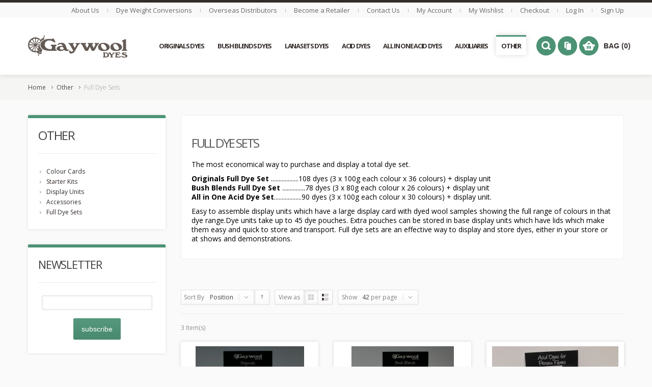

--- FILE ---
content_type: text/html; charset=UTF-8
request_url: https://gaywool.com/other/full-dye-sets.html
body_size: 8957
content:
<!doctype html>
<!-- paulirish.com/2008/conditional-stylesheets-vs-css-hacks-answer-neither/ -->
<!--[if lt IE 7]> <html class="no-js lt-ie9 lt-ie8 lt-ie7" lang="en"> <![endif]-->
<!--[if IE 7]>    <html class="no-js lt-ie9 lt-ie8" lang="en"> <![endif]-->
<!--[if IE 8]>    <html class="no-js lt-ie9" lang="en" xmlns:fb="http://www.facebook.com/2008/fbml"> <![endif]-->
<!-- Consider adding a manifest.appcache: h5bp.com/d/Offline -->
<!--[if gt IE 8]><!--> <html class="no-js" lang="en"> <!--<![endif]-->
<head>
	<meta http-equiv="X-UA-Compatible" content="IE=edge" />
<meta name="viewport" content="width=device-width, initial-scale=1, maximum-scale=1, minimum-scale=1, user-scalable=no" />
<meta http-equiv="Content-Type" content="text/html; charset=utf-8" />
<title>Full Dye Sets - Other</title>
<meta name="description" content="Default Description" />
<meta name="keywords" content="Magento, Varien, E-commerce" />
<meta name="robots" content="INDEX,FOLLOW" />
<link rel="icon" href="https://gaywool.com/skin/frontend/shopper/default/favicon.ico" type="image/x-icon" />
<link rel="shortcut icon" href="https://gaywool.com/skin/frontend/shopper/default/favicon.ico" type="image/x-icon" />
<link rel="apple-touch-icon" href="https://gaywool.com/skin/frontend/shopper/default/apple-touch-icon.png" />
<link rel="apple-touch-icon" sizes="72x72" href="https://gaywool.com/skin/frontend/shopper/default/apple-touch-icon-72x72.png" />
<link rel="apple-touch-icon" sizes="114x114" href="https://gaywool.com/skin/frontend/shopper/default/apple-touch-icon-114x114.png" />
<!--[if lt IE 7]>
<script type="text/javascript">
//<![CDATA[
    var BLANK_URL = 'https://gaywool.com/js/blank.html';
    var BLANK_IMG = 'https://gaywool.com/js/spacer.gif';
//]]>
</script>
<![endif]-->
<link rel="stylesheet" type="text/css" href="https://gaywool.com/skin/frontend/shopper/default/css/styles.css" media="all" />
<link rel="stylesheet" type="text/css" href="https://gaywool.com/skin/frontend/base/default/css/widgets.css" media="all" />
<link rel="stylesheet" type="text/css" href="https://gaywool.com/skin/frontend/shopper/default/css/cloud-zoom.css" media="all" />
<link rel="stylesheet" type="text/css" href="https://gaywool.com/skin/frontend/shopper/default/js/fancybox/jquery.fancybox-1.3.4.css" media="all" />
<link rel="stylesheet" type="text/css" href="https://gaywool.com/skin/frontend/shopper/default/css/slider.css" media="all" />
<link rel="stylesheet" type="text/css" href="https://gaywool.com/skin/frontend/shopper/default/css/local.css" media="all" />
<link rel="stylesheet" type="text/css" href="https://gaywool.com/skin/frontend/shopper/default/css/responsive.css" media="all" />
<link rel="stylesheet" type="text/css" href="https://gaywool.com/skin/frontend/shopper/default/css/mobile.css" media="all" />
<link rel="stylesheet" type="text/css" href="https://gaywool.com/skin/frontend/shopper/default/css/animation.css" media="all" />
<link rel="stylesheet" type="text/css" href="https://gaywool.com/skin/frontend/shopper/default/css/settings.css" media="all" />
<link rel="stylesheet" type="text/css" href="https://gaywool.com/skin/frontend/shopper/default/css/captions.css" media="all" />
<link rel="stylesheet" type="text/css" href="https://gaywool.com/skin/frontend/shopper/default/css/override.css" media="all" />
<link rel="stylesheet" type="text/css" href="https://gaywool.com/skin/frontend/shopper/default/css/print.css" media="print" />
<script type="text/javascript" src="https://gaywool.com/js/prototype/prototype.js"></script>
<script type="text/javascript" src="https://gaywool.com/js/lib/ccard.js"></script>
<script type="text/javascript" src="https://gaywool.com/js/prototype/validation.js"></script>
<script type="text/javascript" src="https://gaywool.com/js/scriptaculous/builder.js"></script>
<script type="text/javascript" src="https://gaywool.com/js/scriptaculous/effects.js"></script>
<script type="text/javascript" src="https://gaywool.com/js/scriptaculous/dragdrop.js"></script>
<script type="text/javascript" src="https://gaywool.com/js/scriptaculous/controls.js"></script>
<script type="text/javascript" src="https://gaywool.com/js/scriptaculous/slider.js"></script>
<script type="text/javascript" src="https://gaywool.com/js/varien/js.js"></script>
<script type="text/javascript" src="https://gaywool.com/js/varien/form.js"></script>
<script type="text/javascript" src="https://gaywool.com/js/mage/translate.js"></script>
<script type="text/javascript" src="https://gaywool.com/js/mage/cookies.js"></script>
<script type="text/javascript" src="https://gaywool.com/js/queldorei/jquery-1.8.2.min.js"></script>
<script type="text/javascript" src="https://gaywool.com/js/queldorei/jquery.noconflict.js"></script>
<script type="text/javascript" src="https://gaywool.com/js/queldorei/cloud-zoom.1.0.2.min.js"></script>
<script type="text/javascript" src="https://gaywool.com/js/queldorei/jquery.masonry.min.js"></script>
<script type="text/javascript" src="https://gaywool.com/js/queldorei/jquery.ui.totop.js"></script>
<script type="text/javascript" src="https://gaywool.com/js/queldorei/jquery.anystretch.min.js"></script>
<script type="text/javascript" src="https://gaywool.com/js/queldorei/jquery.mousewheel.js"></script>
<script type="text/javascript" src="https://gaywool.com/js/queldorei/jquery.easing.js"></script>
<script type="text/javascript" src="https://gaywool.com/js/queldorei/jquery.flexslider-min.js"></script>
<script type="text/javascript" src="https://gaywool.com/js/queldorei/jquery.jcarousel.min.js"></script>
<script type="text/javascript" src="https://gaywool.com/js/queldorei/jquery.hoverIntent.min.js"></script>
<script type="text/javascript" src="https://gaywool.com/skin/frontend/shopper/default/js/fancybox/jquery.fancybox-1.3.4.pack.js"></script>
<script type="text/javascript" src="https://gaywool.com/skin/frontend/shopper/default/js/script.js"></script>
<script type="text/javascript" src="https://gaywool.com/skin/frontend/shopper/default/js/ajaxcart/ajaxcart.js"></script>
<script type="text/javascript" src="https://gaywool.com/skin/frontend/shopper/default/js/ajaxwishlist/ajaxwishlist.js"></script>
<!--[if lt IE 8]>
<link rel="stylesheet" type="text/css" href="https://gaywool.com/skin/frontend/shopper/default/css/styles-ie.css" media="all" />
<![endif]-->
<!--[if lt IE 7]>
<script type="text/javascript" src="https://gaywool.com/js/lib/ds-sleight.js"></script>
<script type="text/javascript" src="https://gaywool.com/skin/frontend/base/default/js/ie6.js"></script>
<![endif]-->
<!--[if lt IE 9]>
<script type="text/javascript" src="https://gaywool.com/js/queldorei/html5shiv.js"></script>
<![endif]-->
<!--[if !IE]>
<script type="text/javascript" src="https://gaywool.com/js/queldorei/swipe.js"></script>
<![endif]-->
<link href='//fonts.googleapis.com/css?family=Open+Sans:300,400,700' rel='stylesheet' type='text/css'>
<link href='https://gaywool.com/options.css.php?store=en&cat=123' rel='stylesheet' type='text/css'>

<script type="text/javascript">
//<![CDATA[
Mage.Cookies.path     = '/';
Mage.Cookies.domain   = '.gaywool.com';
//]]>
</script>

<script type="text/javascript">
//<![CDATA[
optionalZipCountries = ["HK","IE","MO","PA"];
//]]>
</script>
<script type="text/javascript">//<![CDATA[
        var Translator = new Translate([]);
        //]]></script><script type="text/javascript">
    //<![CDATA[
    var Shopper = {};
    Shopper.url = 'https://gaywool.com/';
    Shopper.store = 'en';
    Shopper.category = '123';
    Shopper.price_circle = 1;
    Shopper.fixed_header = 1;
    Shopper.totop = 1;
    Shopper.responsive = 1;
    Shopper.quick_view = 1;
    Shopper.shopby_num = '5';
    Shopper.text = {};
    Shopper.text.more = 'more...';
    Shopper.text.less = 'less...';
    Shopper.anystretch_bg = '';
        //]]>
</script>
</head>
<body class="  catalog-category-view categorypath-other-full-dye-sets-html category-full-dye-sets">

<!-- Prompt IE 6 users to install Chrome Frame. Remove this if you support IE 6.
     chromium.org/developers/how-tos/chrome-frame-getting-started -->
<!--[if lt IE 7]><p class=chromeframe>Your browser is <em>ancient!</em> <a href="http://browsehappy.com/">Upgrade to a different browser</a> or <a href="http://www.google.com/chromeframe/?redirect=true">install Google Chrome Frame</a> to experience this site.</p><![endif]-->

<!-- BEGIN GOOGLE ANALYTICS CODEs -->
<script type="text/javascript">
//<![CDATA[
    var _gaq = _gaq || [];
    
_gaq.push(['_setAccount', '49759620']);
_gaq.push(['_trackPageview']);
    
    (function() {
        var ga = document.createElement('script'); ga.type = 'text/javascript'; ga.async = true;
        ga.src = ('https:' == document.location.protocol ? 'https://ssl' : 'http://www') + '.google-analytics.com/ga.js';
        var s = document.getElementsByTagName('script')[0]; s.parentNode.insertBefore(ga, s);
    })();

//]]>
</script>
<!-- END GOOGLE ANALYTICS CODE -->
<div class="wrapper">
        <noscript>
        <div class="global-site-notice noscript">
            <div class="notice-inner">
                <p>
                    <strong>JavaScript seems to be disabled in your browser.</strong><br />
                    You must have JavaScript enabled in your browser to utilize the functionality of this website.                </p>
            </div>
        </div>
    </noscript>
    <div class="page">
        
<!-- HEADER BOF -->
<div class="header-container">
    <div class="top-switch-bg">
        <div class="row clearfix">
            <div class="grid_6">
                
<!-- LANGUAGES BOF -->
<!-- LANGUAGES EOF -->                
<!-- Currency BOF -->
<!-- Currency EOF -->            </div>
            <div class="grid_12">
                <ul class="links">

<li>
<a href="/about-us/">About Us</a>
</li>
<li class="separator">&nbsp;</li>

<li>
<a href="/dye-weight-conversions/">Dye Weight Conversions</a>
</li>
<li class="separator">&nbsp;</li>

<li>
<a href="/overseas-distributors/">Overseas Distributors</a>
</li>
<li class="separator">&nbsp;</li>

<li>
<a href="/become-a-retailer/">Become a Retailer</a>
</li>
<li class="separator">&nbsp;</li>


<li>
<a href="/contacts/">Contact Us</a>
</li>
<li class="separator">&nbsp;</li>


	                        <li ><a href="https://gaywool.com/customer/account/" title="My Account" >My Account</a></li>
			            <li class="separator">&nbsp;</li>
			                                <li ><a href="https://gaywool.com/wishlist/" title="My Wishlist" >My Wishlist</a></li>
			            <li class="separator">&nbsp;</li>
			                                <li ><a href="https://gaywool.com/checkout/" title="Checkout" class="top-link-checkout">Checkout</a></li>
			            <li class="separator">&nbsp;</li>
			                                <li ><a href="https://gaywool.com/customer/account/login/" title="Log In" >Log In</a></li>
			                    <li class="separator">&nbsp;</li>
        <li><a href="https://gaywool.com/customer/account/create/">Sign Up</a></li>
    </ul>
		

            </div>
        </div>
    </div>
    <div class="header-wrapper ">
        <header>
			            <div class="row clearfix">
                <div class="grid_12 ">
                                        <a href="https://gaywool.com/" title="Magento Commerce" class="logo"><strong>Magento Commerce</strong><img src="https://gaywool.com/media/queldorei/shopper/logo.png" alt="Shopper Store" /></a>
                                        <!-- NAVIGATION -->
                    <!-- navigation BOF -->
<div class="nav-container">
    <div class="nav-top-title"><div class="icon"><span></span><span></span><span></span></div><a href="#">Navigation</a></div>
    <ul id="queldoreiNav">
	            <li class="level0 nav-1 level-top first">
<a href="https://gaywool.com/gaywool-originals.html" class="level-top">
<span>Originals Dyes</span>
</a>
</li><li class="level0 nav-2 level-top">
<a href="https://gaywool.com/bush-blends.html" class="level-top">
<span>Bush Blends Dyes</span>
</a>
</li><li class="level0 nav-3 level-top">
<a href="https://gaywool.com/lanasets.html" class="level-top">
<span>Lanasets Dyes</span>
</a>
</li><li class="level0 nav-4 level-top">
<a href="https://gaywool.com/acid-dyes.html" class="level-top">
<span>Acid Dyes</span>
</a>
</li><li class="level0 nav-5 level-top">
<a href="https://gaywool.com/all-in-one-acid-dyes.html" class="level-top">
<span>All in One Acid Dyes</span>
</a>
</li><li class="level0 nav-6 level-top">
<a href="https://gaywool.com/auxiliaries.html" class="level-top">
<span>Auxiliaries</span>
</a>
</li><li class="level0 nav-7 active level-top last parent">
<a href="https://gaywool.com/other.html" class="level-top">
<span>Other</span>
</a>
<div class="sub-wrapper">
<ul class="level0">
<li ><ol><li class="level1 nav-7-1 first">
<a href="https://gaywool.com/other/colour-cards.html">
<span>Colour Cards</span>
</a>
</li><li class="level1 nav-7-2">
<a href="https://gaywool.com/other/starter-kits.html">
<span>Starter Kits</span>
</a>
</li><li class="level1 nav-7-3">
<a href="https://gaywool.com/other/display-units.html">
<span>Display Units</span>
</a>
</li><li class="level1 nav-7-4">
<a href="https://gaywool.com/other/accessories.html">
<span>Accessories</span>
</a>
</li><li class="level1 nav-7-5 active last">
<a href="https://gaywool.com/other/full-dye-sets.html">
<span>Full Dye Sets</span>
</a>
</li></ol></li>
</ul>
</div>
</li>    </ul>
</div>
<!-- navigation EOF -->                    <!-- NAVIGATION EOF -->
                    <div class="top-dropdowns">
                        <!-- cart BOF -->
<div class="cart-top-title"><a href="https://gaywool.com/checkout/cart/" class="clearfix"><span class="icon"></span>Shopping cart</a></div>
<div class="cart-top-container">
    <div class="cart-top">
        <a class="summary" href="https://gaywool.com/checkout/cart/"><span>BAG (0)</span></a>
    </div>
    <div class="details">
        <div class="details-border"></div>
	                            <p class="a-center">You have no items in your shopping cart.</p>
            </div>
</div>
<!-- cart EOF -->                        <div class="compare-top-title"><a href="#" class="clearfix" onclick="popWin('https://gaywool.com/catalog/product_compare/index/uenc/aHR0cHM6Ly9nYXl3b29sLmNvbS9vdGhlci9mdWxsLWR5ZS1zZXRzLmh0bWw,/','compare','top:0,left:0,width=820,height=600,resizable=yes,scrollbars=yes')"><span class="icon"></span>Compare</a></div>
<div class="compare-top-container">
    <div class="compare-top">
        <a class="summary" href="#" onclick="popWin('https://gaywool.com/catalog/product_compare/index/uenc/aHR0cHM6Ly9nYXl3b29sLmNvbS9vdGhlci9mdWxsLWR5ZS1zZXRzLmh0bWw,/','compare','top:0,left:0,width=820,height=600,resizable=yes,scrollbars=yes')"></a>
    </div>
    <div class="details">
        <div class="details-border"></div>
            <p class="empty">You have no items to compare.</p>
        </div>
</div>                        <div class="search-top-container">
    <div class="search-top"></div>
    <div class="search-form">
        <div class="search-form-border"></div>
        <div class="search-top-title"><span class="icon"></span>Search</div>
        <form id="search_mini_form" action="https://gaywool.com/catalogsearch/result/" method="get">
            <div class="form-search">
                <input id="search" type="text" name="q"
                       value="" class="input-text"/>
                <button type="submit" title="Search"></button>
            </div>
            <div id="search_autocomplete" class="search-autocomplete"></div>
            <script type="text/javascript">
                //<![CDATA[
                var searchForm = new Varien.searchForm('search_mini_form', 'search', 'Search entire store here...');
                searchForm.initAutocomplete('https://gaywool.com/catalogsearch/ajax/suggest/', 'search_autocomplete');
                //]]>
            </script>
        </form>
    </div>
</div>
                        <div class="clear"></div>
                    </div>
                                    </div>
            </div>
	                </header>
    </div>
</div>
<!-- HEADER EOF -->
	    <div class="main-container col2-left-layout">
            <div class="main row">
                <!-- breadcrumbs BOF -->
<div class="breadcrumbs">
    <ul>
                    <li class="home">
                            <a href="https://gaywool.com/" title="Go to Home Page">Home</a>
                                        <span></span>
                        </li>
                    <li class="category120">
                            <a href="https://gaywool.com/other.html" title="">Other</a>
                                        <span></span>
                        </li>
                    <li class="category123">
                            <strong>Full Dye Sets</strong>
                                    </li>
            </ul>
</div>
<!-- breadcrumbs EOF -->
                <div class="col-main">
                                        

    <div class="category-description std">
                <h1>Full Dye Sets</h1>
        <p><p>The most economical way to purchase and display a total dye set.</p>

<p><b>Originals Full Dye Set</b> ..................108 dyes (3 x 100g each colour x 36 colours) + display unit<br />
<b>Bush Blends Full Dye Set</b> ...............78 dyes (3 x 80g each colour x 26 colours) + display unit<br />
<b>All in One Acid Dye Set</b>..................90 dyes (3 x 100g each colour x 30 colours) + display unit.</p>

<p>Easy to assemble display units which have a large display card with dyed wool samples showing the full range of colours 
in that dye range.Dye units take up to 45 dye pouches. Extra pouches can be stored in base display units which have lids which make them
easy and quick to store and transport. Full dye sets are an effective way to display and store dyes, either in your store or at shows and demonstrations.</p></p>
    </div>
    
    <div class="category-products" id="jump_prod_list">
    <div class="toolbar">
    <div class="sorter">

        
	    <div class="sort-by toolbar-switch">
            <div class="toolbar-title">
                <label>Sort By</label>
                <span class="current">Position</span>
                <select onchange="setLocation(this.value)">
                    <option  selected="selected" value="https://gaywool.com/other/full-dye-sets.html?dir=asc&amp;order=position">Position</option><option  value="https://gaywool.com/other/full-dye-sets.html?dir=asc&amp;order=name">Name</option><option  value="https://gaywool.com/other/full-dye-sets.html?dir=asc&amp;order=price">Price</option><option  value="https://gaywool.com/other/full-dye-sets.html?dir=asc&amp;order=pack_weight">Pack Weight</option>                </select>
            </div>
            <div class="toolbar-dropdown">
                <ul><li class="selected"><a href="https://gaywool.com/other/full-dye-sets.html?dir=asc&amp;order=position">Position</a></li><li><a href="https://gaywool.com/other/full-dye-sets.html?dir=asc&amp;order=name">Name</a></li><li><a href="https://gaywool.com/other/full-dye-sets.html?dir=asc&amp;order=price">Price</a></li><li><a href="https://gaywool.com/other/full-dye-sets.html?dir=asc&amp;order=pack_weight">Pack Weight</a></li></ul>
            </div>
        </div>
        <div class="sort-order">
                        <a href="https://gaywool.com/other/full-dye-sets.html?dir=desc&amp;order=position" title="Set Descending Direction"><img src="https://gaywool.com/skin/frontend/shopper/default/images/i_asc_arrow.gif" width="27" height="27" alt="Set Descending Direction" class="v-middle" /></a>
                    </div>

                <p class="view-mode">
                                    <label>View as</label>
                                                <strong title="Grid" class="grid">Grid</strong>
                                                                <a href="https://gaywool.com/other/full-dye-sets.html?mode=list" title="List" class="list">List</a>
                                                </p>
        
                <div class="limiter toolbar-switch">
            <div class="toolbar-title">
                <label>Show</label>
                <span class="current">42</span>
                <select onchange="setLocation(this.value)">
                    <option  value="https://gaywool.com/other/full-dye-sets.html?limit=9">9</option><option  value="https://gaywool.com/other/full-dye-sets.html?limit=15">15</option><option  value="https://gaywool.com/other/full-dye-sets.html?limit=30">30</option><option  selected="selected" value="https://gaywool.com/other/full-dye-sets.html?limit=42">42</option>                </select>
                per page            </div>
            <div class="toolbar-dropdown">
                <ul><li><a href="https://gaywool.com/other/full-dye-sets.html?limit=9">9</a></li><li><a href="https://gaywool.com/other/full-dye-sets.html?limit=15">15</a></li><li><a href="https://gaywool.com/other/full-dye-sets.html?limit=30">30</a></li><li class="selected"><a href="https://gaywool.com/other/full-dye-sets.html?limit=42">42</a></li></ul>
            </div>
        </div>

        
    </div>

        <div class="pager">

	    <p class="amount">
                            <strong>3 Item(s)</strong>
                    </p>

	    
    
    
    
    
    

    </div>
    </div>
        
    
        <ul class="products-grid two_columns_3">
            <li class="item">

            <div class="regular">
                <a href="https://gaywool.com/other/full-dye-sets/originals-full-dye-set.html" title="Originals Full Dye Set" class="product-image">
                                        <img src="https://gaywool.com/media/catalog/product/cache/1/small_image/252x252/9df78eab33525d08d6e5fb8d27136e95/o/r/originals-full-set--3x100g-each-colour-_-display-unit._1.jpg" data-srcX2="https://gaywool.com/media/catalog/product/cache/1/small_image/504x504/9df78eab33525d08d6e5fb8d27136e95/o/r/originals-full-set--3x100g-each-colour-_-display-unit._1.jpg" width="252" height="252" alt="Originals Full Dye Set" />
                </a>
                <div class="product-info">
                    <div class="button-container">
                                                                                                                        <p><button type="button" title="Add to Cart" class="button btn-cart ajax-cart" data-url="https://gaywool.com/checkout/cart/add/uenc/aHR0cHM6Ly9nYXl3b29sLmNvbS9vdGhlci9mdWxsLWR5ZS1zZXRzLmh0bWw,/product/2472/" data-id="2472"><span><span>Add to Cart</span></span></button></p>
                                                                                                        </div>
                                        <a class="product-name" href="https://gaywool.com/other/full-dye-sets/originals-full-dye-set.html" title="Originals Full Dye Set">Originals Full Dye Set</a>
                    

                
    <div class="price-box">
                                                            <span class="regular-price" id="product-price-2472">
                                            <span class="price">$1,045.44</span>                                    </span>
                        
        </div>

                </div>
            </div>

            <div class="hover">
                                    <a href='https://gaywool.com/ajax/index/options/product_id/2472/' data-fancybox-group="gallery" class='fancybox quick-view' id='fancybox2472'>quick view</a>
                                <a href="https://gaywool.com/other/full-dye-sets/originals-full-dye-set.html" title="Originals Full Dye Set" class="product-image">
                                                                <img src="https://gaywool.com/media/catalog/product/cache/1/small_image/252x252/9df78eab33525d08d6e5fb8d27136e95/o/r/originals-full-set--3x100g-each-colour-_-display-unit._1.jpg" data-srcX2="https://gaywool.com/media/catalog/product/cache/1/small_image/504x504/9df78eab33525d08d6e5fb8d27136e95/o/r/originals-full-set--3x100g-each-colour-_-display-unit._1.jpg" width="252" height="252" alt="Originals Full Dye Set" />
                                    </a>
                <a href="https://gaywool.com/other/full-dye-sets/originals-full-dye-set.html" title="Originals Full Dye Set">
                    

                
    <div class="price-box">
                                                            <span class="regular-price" id="product-price-2472">
                                            <span class="price">$1,045.44</span>                                    </span>
                        
        </div>

                </a>
                                <a class="product-name" href="https://gaywool.com/other/full-dye-sets/originals-full-dye-set.html" title="Originals Full Dye Set">Originals Full Dye Set</a>
                                <div class="button-container">
                    
                        
                                                            <p><button type="button" title="Add to Cart" class="button btn-cart ajax-cart" data-url="https://gaywool.com/checkout/cart/add/uenc/aHR0cHM6Ly9nYXl3b29sLmNvbS9vdGhlci9mdWxsLWR5ZS1zZXRzLmh0bWw,/product/2472/" data-id="2472"><span><span><em></em>Add to Cart</span></span></button></p>
                            
                        
                                    </div>

                <span class="ajax_loading" id='ajax_loading2472'><img src='https://gaywool.com/skin/frontend/shopper/default/images/ajax-loader.gif'/></span>

                <ul class="add-to-links">
                                        <li><a href="https://gaywool.com/wishlist/index/add/product/2472/" class="link-wishlist" data-id="2472"><span>+</span>Add to Wishlist</a></li>
                                                            <li><a href="https://gaywool.com/catalog/product_compare/add/product/2472/uenc/aHR0cHM6Ly9nYXl3b29sLmNvbS9vdGhlci9mdWxsLWR5ZS1zZXRzLmh0bWw,/" class="link-compare" data-id="2472"><span>+</span>Add to Compare</a></li>
                                    </ul>

            </div>

        </li>
                <li class="item">

            <div class="regular">
                <a href="https://gaywool.com/other/full-dye-sets/bush-blends-full-dye-set.html" title="Bush Blends Full Dye Set" class="product-image">
                                        <img src="https://gaywool.com/media/catalog/product/cache/1/small_image/252x252/9df78eab33525d08d6e5fb8d27136e95/b/u/bushblends-fullset-3x100g-x26-colours-_-display-unit._1.jpg" data-srcX2="https://gaywool.com/media/catalog/product/cache/1/small_image/504x504/9df78eab33525d08d6e5fb8d27136e95/b/u/bushblends-fullset-3x100g-x26-colours-_-display-unit._1.jpg" width="252" height="252" alt="Bush Blends Full Dye Set" />
                </a>
                <div class="product-info">
                    <div class="button-container">
                                                                                                                        <p><button type="button" title="Add to Cart" class="button btn-cart ajax-cart" data-url="https://gaywool.com/checkout/cart/add/uenc/aHR0cHM6Ly9nYXl3b29sLmNvbS9vdGhlci9mdWxsLWR5ZS1zZXRzLmh0bWw,/product/2474/" data-id="2474"><span><span>Add to Cart</span></span></button></p>
                                                                                                        </div>
                                        <a class="product-name" href="https://gaywool.com/other/full-dye-sets/bush-blends-full-dye-set.html" title="Bush Blends Full Dye Set">Bush Blends Full Dye Set</a>
                    

                
    <div class="price-box">
                                                            <span class="regular-price" id="product-price-2474">
                                            <span class="price">$514.80</span>                                    </span>
                        
        </div>

                </div>
            </div>

            <div class="hover">
                                    <a href='https://gaywool.com/ajax/index/options/product_id/2474/' data-fancybox-group="gallery" class='fancybox quick-view' id='fancybox2474'>quick view</a>
                                <a href="https://gaywool.com/other/full-dye-sets/bush-blends-full-dye-set.html" title="Bush Blends Full Dye Set" class="product-image">
                                                                <img src="https://gaywool.com/media/catalog/product/cache/1/small_image/252x252/9df78eab33525d08d6e5fb8d27136e95/b/u/bushblends-fullset-3x100g-x26-colours-_-display-unit._1.jpg" data-srcX2="https://gaywool.com/media/catalog/product/cache/1/small_image/504x504/9df78eab33525d08d6e5fb8d27136e95/b/u/bushblends-fullset-3x100g-x26-colours-_-display-unit._1.jpg" width="252" height="252" alt="Bush Blends Full Dye Set" />
                                    </a>
                <a href="https://gaywool.com/other/full-dye-sets/bush-blends-full-dye-set.html" title="Bush Blends Full Dye Set">
                    

                
    <div class="price-box">
                                                            <span class="regular-price" id="product-price-2474">
                                            <span class="price">$514.80</span>                                    </span>
                        
        </div>

                </a>
                                <a class="product-name" href="https://gaywool.com/other/full-dye-sets/bush-blends-full-dye-set.html" title="Bush Blends Full Dye Set">Bush Blends Full Dye Set</a>
                                <div class="button-container">
                    
                        
                                                            <p><button type="button" title="Add to Cart" class="button btn-cart ajax-cart" data-url="https://gaywool.com/checkout/cart/add/uenc/aHR0cHM6Ly9nYXl3b29sLmNvbS9vdGhlci9mdWxsLWR5ZS1zZXRzLmh0bWw,/product/2474/" data-id="2474"><span><span><em></em>Add to Cart</span></span></button></p>
                            
                        
                                    </div>

                <span class="ajax_loading" id='ajax_loading2474'><img src='https://gaywool.com/skin/frontend/shopper/default/images/ajax-loader.gif'/></span>

                <ul class="add-to-links">
                                        <li><a href="https://gaywool.com/wishlist/index/add/product/2474/" class="link-wishlist" data-id="2474"><span>+</span>Add to Wishlist</a></li>
                                                            <li><a href="https://gaywool.com/catalog/product_compare/add/product/2474/uenc/aHR0cHM6Ly9nYXl3b29sLmNvbS9vdGhlci9mdWxsLWR5ZS1zZXRzLmh0bWw,/" class="link-compare" data-id="2474"><span>+</span>Add to Compare</a></li>
                                    </ul>

            </div>

        </li>
                <li class="item">

            <div class="regular">
                <a href="https://gaywool.com/other/full-dye-sets/all-in-one-acid-dye-full-set.html" title="All in One Acid Dye Full Set" class="product-image">
                                        <img src="https://gaywool.com/media/catalog/product/cache/1/small_image/252x252/9df78eab33525d08d6e5fb8d27136e95/a/l/all-in-one-acid-dye-full-dye-set.jpg" data-srcX2="https://gaywool.com/media/catalog/product/cache/1/small_image/504x504/9df78eab33525d08d6e5fb8d27136e95/a/l/all-in-one-acid-dye-full-dye-set.jpg" width="252" height="252" alt="All in One Acid Dye Full Set" />
                </a>
                <div class="product-info">
                    <div class="button-container">
                                                                                                                        <p><button type="button" title="Add to Cart" class="button btn-cart ajax-cart" data-url="https://gaywool.com/checkout/cart/add/uenc/aHR0cHM6Ly9nYXl3b29sLmNvbS9vdGhlci9mdWxsLWR5ZS1zZXRzLmh0bWw,/product/2476/" data-id="2476"><span><span>Add to Cart</span></span></button></p>
                                                                                                        </div>
                                        <a class="product-name" href="https://gaywool.com/other/full-dye-sets/all-in-one-acid-dye-full-set.html" title="All in One Acid Dye Full Set">All in One Acid Dye Full Set</a>
                    

                
    <div class="price-box">
                                                            <span class="regular-price" id="product-price-2476">
                                            <span class="price">$871.20</span>                                    </span>
                        
        </div>

                </div>
            </div>

            <div class="hover">
                                    <a href='https://gaywool.com/ajax/index/options/product_id/2476/' data-fancybox-group="gallery" class='fancybox quick-view' id='fancybox2476'>quick view</a>
                                <a href="https://gaywool.com/other/full-dye-sets/all-in-one-acid-dye-full-set.html" title="All in One Acid Dye Full Set" class="product-image">
                                                                <img src="https://gaywool.com/media/catalog/product/cache/1/small_image/252x252/9df78eab33525d08d6e5fb8d27136e95/a/l/all-in-one-acid-dye-full-dye-set.jpg" data-srcX2="https://gaywool.com/media/catalog/product/cache/1/small_image/504x504/9df78eab33525d08d6e5fb8d27136e95/a/l/all-in-one-acid-dye-full-dye-set.jpg" width="252" height="252" alt="All in One Acid Dye Full Set" />
                                    </a>
                <a href="https://gaywool.com/other/full-dye-sets/all-in-one-acid-dye-full-set.html" title="All in One Acid Dye Full Set">
                    

                
    <div class="price-box">
                                                            <span class="regular-price" id="product-price-2476">
                                            <span class="price">$871.20</span>                                    </span>
                        
        </div>

                </a>
                                <a class="product-name" href="https://gaywool.com/other/full-dye-sets/all-in-one-acid-dye-full-set.html" title="All in One Acid Dye Full Set">All in One Acid Dye Full Set</a>
                                <div class="button-container">
                    
                        
                                                            <p><button type="button" title="Add to Cart" class="button btn-cart ajax-cart" data-url="https://gaywool.com/checkout/cart/add/uenc/aHR0cHM6Ly9nYXl3b29sLmNvbS9vdGhlci9mdWxsLWR5ZS1zZXRzLmh0bWw,/product/2476/" data-id="2476"><span><span><em></em>Add to Cart</span></span></button></p>
                            
                        
                                    </div>

                <span class="ajax_loading" id='ajax_loading2476'><img src='https://gaywool.com/skin/frontend/shopper/default/images/ajax-loader.gif'/></span>

                <ul class="add-to-links">
                                        <li><a href="https://gaywool.com/wishlist/index/add/product/2476/" class="link-wishlist" data-id="2476"><span>+</span>Add to Wishlist</a></li>
                                                            <li><a href="https://gaywool.com/catalog/product_compare/add/product/2476/uenc/aHR0cHM6Ly9nYXl3b29sLmNvbS9vdGhlci9mdWxsLWR5ZS1zZXRzLmh0bWw,/" class="link-compare" data-id="2476"><span>+</span>Add to Compare</a></li>
                                    </ul>

            </div>

        </li>
            </ul>
    
    <div class="toolbar-bottom">
        <div class="toolbar">
    <div class="sorter">

        
	    <div class="sort-by toolbar-switch">
            <div class="toolbar-title">
                <label>Sort By</label>
                <span class="current">Position</span>
                <select onchange="setLocation(this.value)">
                    <option  selected="selected" value="https://gaywool.com/other/full-dye-sets.html?dir=asc&amp;order=position">Position</option><option  value="https://gaywool.com/other/full-dye-sets.html?dir=asc&amp;order=name">Name</option><option  value="https://gaywool.com/other/full-dye-sets.html?dir=asc&amp;order=price">Price</option><option  value="https://gaywool.com/other/full-dye-sets.html?dir=asc&amp;order=pack_weight">Pack Weight</option>                </select>
            </div>
            <div class="toolbar-dropdown">
                <ul><li class="selected"><a href="https://gaywool.com/other/full-dye-sets.html?dir=asc&amp;order=position">Position</a></li><li><a href="https://gaywool.com/other/full-dye-sets.html?dir=asc&amp;order=name">Name</a></li><li><a href="https://gaywool.com/other/full-dye-sets.html?dir=asc&amp;order=price">Price</a></li><li><a href="https://gaywool.com/other/full-dye-sets.html?dir=asc&amp;order=pack_weight">Pack Weight</a></li></ul>
            </div>
        </div>
        <div class="sort-order">
                        <a href="https://gaywool.com/other/full-dye-sets.html?dir=desc&amp;order=position" title="Set Descending Direction"><img src="https://gaywool.com/skin/frontend/shopper/default/images/i_asc_arrow.gif" width="27" height="27" alt="Set Descending Direction" class="v-middle" /></a>
                    </div>

                <p class="view-mode">
                                    <label>View as</label>
                                                <strong title="Grid" class="grid">Grid</strong>
                                                                <a href="https://gaywool.com/other/full-dye-sets.html?mode=list" title="List" class="list">List</a>
                                                </p>
        
                <div class="limiter toolbar-switch">
            <div class="toolbar-title">
                <label>Show</label>
                <span class="current">42</span>
                <select onchange="setLocation(this.value)">
                    <option  value="https://gaywool.com/other/full-dye-sets.html?limit=9">9</option><option  value="https://gaywool.com/other/full-dye-sets.html?limit=15">15</option><option  value="https://gaywool.com/other/full-dye-sets.html?limit=30">30</option><option  selected="selected" value="https://gaywool.com/other/full-dye-sets.html?limit=42">42</option>                </select>
                per page            </div>
            <div class="toolbar-dropdown">
                <ul><li><a href="https://gaywool.com/other/full-dye-sets.html?limit=9">9</a></li><li><a href="https://gaywool.com/other/full-dye-sets.html?limit=15">15</a></li><li><a href="https://gaywool.com/other/full-dye-sets.html?limit=30">30</a></li><li class="selected"><a href="https://gaywool.com/other/full-dye-sets.html?limit=42">42</a></li></ul>
            </div>
        </div>

        
    </div>

        <div class="pager">

	    <p class="amount">
                            <strong>3 Item(s)</strong>
                    </p>

	    
    
    
    
    
    

    </div>
    </div>
    </div>
</div>
                </div>
	            <div class="col-left sidebar">
                <div class="block block-left-nav">
    <div class="block-title">
        <strong><span>Other</span></strong>
    </div>
    <div class="block-content">
	    <ul id="left-nav">
	    <li class="first level0-inactive level0 inactive colour-cards">
<a href="https://gaywool.com/other/colour-cards.html">Colour Cards</a>

</li>
<li class="level0-inactive level0 inactive starter-kits">
<a href="https://gaywool.com/other/starter-kits.html">Starter Kits</a>

</li>
<li class="level0-inactive level0 inactive display-units">
<a href="https://gaywool.com/other/display-units.html">Display Units</a>

</li>
<li class="level0-inactive level0 inactive accessories">
<a href="https://gaywool.com/other/accessories.html">Accessories</a>

</li>
<li class="last level0-active level0 active full-dye-sets">
<a href="https://gaywool.com/other/full-dye-sets.html">Full Dye Sets</a>

</li>
	    </ul>
    </div>
</div>



<div class="block block-subscribe">
    <div class="block-title">
        <strong><span>Newsletter</span></strong>
    </div>
    <form action="https://gaywool.com/newsletter/subscriber/new/" method="post" id="newsletter-validate-detail">
        <div class="block-content">
            <div class="form-subscribe-header">
                            </div>
            <div class="input-box">
               <input type="text" name="email" id="newsletter" title="Sign up for our newsletter" class="input-text required-entry validate-email" />
            </div>
            <div class="actions">
                <button type="submit" title="Subscribe" class="button"><span><span>Subscribe</span></span></button>
            </div>
        </div>
    </form>
    <script type="text/javascript">
    //<![CDATA[
        var newsletterSubscriberFormDetail = new VarienForm('newsletter-validate-detail');
    //]]>
    </script>
</div>

<div class="block block-list block-compare">
    <div class="block-title">
        <strong><span>Compare Products                    </span></strong>
    </div>
    <div class="block-content">
            <p class="empty">You have no items to compare.</p>
        </div>
</div>
                </div>
            </div>
		    <!-- footer BOF -->
<div class="footer-container">
    	    <div class="footer-banners">
	    <div class="row clearfix">
	<div class="grid_6">
		<a href="/" title="free shipping on orders over $100"><img src="https://gaywool.com/media/queldorei/shopper/footer_banner_1.png" alt="" /></a>
	</div>
	<div class="grid_6">
		<a href="/" title="call us! +613 966 001"><img src="https://gaywool.com/media/queldorei/shopper/footer_banner_2.png" alt="" /></a>
	</div>
</div>
                    </div>
    <div class="footer-info">
        <div class="row clearfix facebook">

            <div class="grid_3">
                            <h4>Facebook</h4>
                <div class="block-content">
                <iframe src="//www.facebook.com/plugins/likebox.php?href=http%3A%2F%2Fwww.facebook.com%2F&amp;width=270&amp;show_faces=true&amp;colorscheme=light&amp;stream=false&amp;show_border=false&amp;header=false" scrolling="no" frameborder="0" allowTransparency="true"></iframe>
                </div>
                        </div>

            <div class="grid_3">
                            <h4>From Twitter</h4>
                <div class="block-content">
                <div class="twitterWidget" data-user="">
                    <div class="twitterContent">
                        <ul class="twitterList">
                            <li>Follow us on twitter</li>
                        </ul>
                    </div>
                    <div class="clear"></div>
                </div>
                </div>
                <script type="text/javascript">
                    var el = {
                            widget				: jQuery('.twitterWidget'),
                            twitterList			: jQuery('.twitterWidget').find(".twitterList")
                        },
                        utils	= {
                            username		: el.widget.data("user"),
                            currentIndex	: 0,
                            callback		: function(){},
                            isReady			: false,
                            height			: 0,
                            text_specify    : "You need to specify a username",
                            text_error      : "There was an error connecting to your Twitter account",
                            text_follow     : "Follow us",
                            text_on_twitter : "on Twitter"
                        }
                    getTweets(el, utils);
                </script>
                        </div>
            <div class="grid_3 information">
	            
<h4>Information</h4>
<div class="block-content">
<ul>
	<li>Veritatis et quasi architecto</li>
	<li>Beatae vitae dicta sunt explicabo</li>
	<li>Nemo enim ipsam voluptatem quia</li>
	<li>Voluptas sit aspernatur</li>
	<li>Aut odit aut , sed quia consequunt</li>
	<li>Umagni dolores eos qui ratione</li>
	<li>Voluptatem sequi nesciunt.</li>
</ul>
</div>
                        </div>
            <div class="grid_3">
	            <div class="block-content">
<p><span style="font-size: large;"><strong>Gaywool Dyes</strong></span></p>
<p><span style="color: #222222; font-family: arial, sans-serif; font-size: 12.8000001907349px; font-style: normal; font-variant: normal; font-weight: normal; letter-spacing: normal; line-height: normal; orphans: auto; text-align: start; text-indent: 0px; text-transform: none; white-space: normal; widows: 1; word-spacing: 0px; -webkit-text-stroke-width: 0px; display: inline !important; float: none; background-color: #ffffff;"><strong>Business Address</strong><br />1306 West Tamar Hwy, Legana</span><br />Tasmania, Australia, <span style="color: #222222; font-family: arial, sans-serif; font-size: 12.8000001907349px; font-style: normal; font-variant: normal; font-weight: normal; letter-spacing: normal; line-height: normal; orphans: auto; text-align: start; text-indent: 0px; text-transform: none; white-space: normal; widows: 1; word-spacing: 0px; -webkit-text-stroke-width: 0px; display: inline !important; float: none; background-color: #ffffff;">7277</span></p>
<p><strong>Postal Address</strong><br /><span style="color: #222222; font-family: arial, sans-serif; font-size: 12.8000001907349px; font-style: normal; font-variant: normal; font-weight: normal; letter-spacing: normal; line-height: normal; orphans: auto; text-align: start; text-indent: 0px; text-transform: none; white-space: normal; widows: 1; word-spacing: 0px; -webkit-text-stroke-width: 0px; display: inline !important; float: none; background-color: #ffffff;">PO Box 150, Longford</span><br />Tasmania, Australia,&nbsp;<span style="color: #222222; font-family: arial, sans-serif; font-size: 12.8000001907349px; font-style: normal; font-variant: normal; font-weight: normal; letter-spacing: normal; line-height: normal; orphans: auto; text-align: start; text-indent: 0px; text-transform: none; white-space: normal; widows: 1; word-spacing: 0px; -webkit-text-stroke-width: 0px; display: inline !important; float: none; background-color: #ffffff;">7301</span></p>
<p>ABN: 22 468 262 549</p>
<hr />
<p>+613 966 001</p>
<hr />
<p><a href="mailto:info@gaywool.com">info@gaywool.com</a></p>
<ul class="social">
<li><a class="twitter" href="https://twitter.com/WalkerOnDesign" target="social"><span>Twitter</span></a></li>
<li><a class="facebook" href="https://www.facebook.com/walkerdesignstas" target="social"><span>Facebook</span></a></li>
<li><a class="email" href="mailto:info@gaywool.com"><span>Email</span></a></li>
</ul>
</div>            </div>

        </div>
    </div>
        <footer class="row clearfix">
        <div class="grid_6">
            <address>
			Gaywool Dyes &copy; 2014 - <a href="http://www.walkerdesigns.com.au/" target="_blank" title="Web site design, development and hosting by Walker Designs, Launceston, Tasmania, Australia">Website by Walker Designs</a>			</address>
        </div>
        <div class="grid_6">
            <ul class="links">
<li><a title="Delivery &amp; Returns" href="https://gaywool.com/delivery-returns/">Delivery &amp; Returns</a></li>
<li class="separator">&nbsp;</li>
<li><a title="Terms &amp; Conditions" href="https://gaywool.com/terms-conditions/">Terms &amp; Conditions</a></li>
<li class="separator">&nbsp;</li>
<li><a title="Contact Us" href="https://gaywool.com/contacts/">Contact Us</a></li>
</ul>        </div>
    </footer>
</div>
<!-- footer EOF -->        </div>
            </div>
</div>
</body>
</html>


--- FILE ---
content_type: text/css
request_url: https://gaywool.com/skin/frontend/shopper/default/css/cloud-zoom.css
body_size: 70
content:

/* This is the moving lens square underneath the mouse pointer. */
.cloud-zoom-lens {
	border: 1px solid #ededed;
	margin:-1px;	/* Set this to minus the border thickness. */
	background-color:#fff;	
	cursor:move;		
}

/* This is for the title text. */
.cloud-zoom-title {
	font-family:Arial, Helvetica, sans-serif;
	position:absolute !important;
	background-color:#000;
	color:#fff;
	padding:3px;
	width:100%;
	text-align:center;	
	font-weight:bold;
	font-size:10px;
	top:0px;
}

/* This is the zoom window. */
.cloud-zoom-big {
    margin-left:10px;
    background-repeat:no-repeat;
    background-color:#ffffff;
	border:2px solid white;
	overflow:hidden;
    -moz-box-shadow:0 0 10px #ddd;
    -webkit-box-shadow:0 0 10px #ddd;
    box-shadow:0 0 10px #ddd;
}

/* This is the loading message. */
.cloud-zoom-loading {
	color:white;	
	background:#222;
	padding:3px;
	border:1px solid #000;
}

.mousetrap {background:url('../images/spacer.gif') 0 0 !important; }



--- FILE ---
content_type: text/css
request_url: https://gaywool.com/skin/frontend/shopper/default/css/slider.css
body_size: 68
content:
.jcarousel-skin-tango .jcarousel-container {
}

.jcarousel-skin-tango .jcarousel-direction-rtl {
	direction: rtl;
}

.jcarousel-skin-tango .jcarousel-container-horizontal {
    margin:0;
    width:1200px;
    padding:0px;
}
.jcarousel-skin-tango .jcarousel-clip-horizontal {
    width:1200px;
}
.home-main .jcarousel-skin-tango .jcarousel-container-horizontal {
    width:900px;
}
.home-main .jcarousel-skin-tango .jcarousel-clip-horizontal {
    width:900px;
}

.jcarousel-skin-tango .jcarousel-clip {
    overflow:hidden;
}
.jcarousel-skin-tango .jcarousel-item {
    width:252px;
}

.jcarousel-skin-tango .jcarousel-item-horizontal {
	margin:0;
    position:relative;
}

.jcarousel-skin-tango .jcarousel-direction-rtl .jcarousel-item-horizontal {
	margin-left:0;
    margin-right: 0;
}

/**
 *  Horizontal Buttons
 */
.jcarousel-next-horizontal, .jcarousel-prev-horizontal  {display:block; position:absolute; width:35px; height:35px; background:#fefefe url("../images/arrow_about.png") 0 0 no-repeat; -webkit-border-radius:100% !important; -moz-border-radius:100% !important; border-radius:100% !important; }
.jcarousel-prev-horizontal {margin:-60px 0 0; right:55px; background-position:100% 0;}
.jcarousel-next-horizontal {margin:-60px 0 0; right:15px;}
.jcarousel-next-horizontal:hover {background-color:#97d2c9; background-position:0 100%;}
.jcarousel-prev-horizontal:hover {background-color:#97d2c9; background-position:100% 100%;}

--- FILE ---
content_type: text/css
request_url: https://gaywool.com/skin/frontend/shopper/default/css/responsive.css
body_size: 4608
content:
/***** Standard 960px *****/
@media only screen and (min-width:960px) and (max-width:1200px) {
    .row { margin:0 auto; width:960px; }
    .row .row { width:auto; display:inline-block; margin:0 -16px; }
    .grid_1 { width:48px; margin:0 16px 0 16px; float:left; display:inline; position:relative }
    .grid_2 { width:128px; margin:0 16px 0 16px; float:left; display:inline; position:relative }
    .grid_3 { width:208px; margin:0 16px 0 16px; float:left; display:inline; position:relative }
    .grid_4 { width:288px; margin:0 16px 0 16px; float:left; display:inline; position:relative }
    .grid_5 { width:368px; margin:0 16px 0 16px; float:left; display:inline; position:relative }
    .grid_6 { width:448px; margin:0 16px 0 16px; float:left; display:inline; position:relative }
    .grid_7 { width:528px; margin:0 16px 0 16px; float:left; display:inline; position:relative }
    .grid_8 { width:608px; margin:0 16px 0 16px; float:left; display:inline; position:relative }
    .grid_9 { width:688px; margin:0 16px 0 16px; float:left; display:inline; position:relative }
    .grid_10 { width:768px; margin:0 16px 0 16px; float:left; display:inline; position:relative }
    .grid_11 { width:848px; margin:0 16px 0 16px; float:left; display:inline; position:relative }
    .grid_12 { width:928px; margin:0 16px 0 16px; float:left; display:inline; position:relative }
    .space_1 { margin-left:96px; }
    .space_2 { margin-left:176px; }
    .space_3 { margin-left:256px; }
    .space_4 { margin-left:336px; }
    .space_5 { margin-left:416px; }
    .space_6 { margin-left:496px; }
    .space_7 { margin-left:576px; }
    .space_8 { margin-left:656px; }
    .space_9 { margin-left:736px; }
    .space_10 { margin-left:816px; }
    .space_11 { margin-left:896px; }

    #queldoreiNav, #nav { width:510px; }
    .search-field #queldoreiNav, .search-field #nav { width:320px; }
    .below-logo #queldoreiNav, .below-logo #nav {width:auto; margin:0 0 10px 26px}

    .homepage-banners a .content{margin:18px;}
    .col1-layout .products-grid { width:900px; margin:0;}
    .home-right {margin-right:30px;}
    .home-main {width:600px;}
    .col1-layout .home-main .products-grid {width:600px;}
    .home-main .category-products {margin-left:30px;}
    .home-left-col {}
    .home-left-col .home-main {margin:30px 30px 0 0;}
    .home-left-col .home-main .category-products {margin-left:0;}
    .home-left-col .home-left {margin:30px 0 0 30px;}

    .flexslider .slides .content{max-width:760px;}
    .flex-direction-nav {width:960px;}

    .product-view .product-additional {display:none }
    .product-view .box-up-sell2 {display:block; margin-left:0; }
    .main .slider-container {width:900px; margin-left:0px }
    .main .slider-container h3 {width:600px; }
    .jcarousel-skin-tango .jcarousel-clip-horizontal,
    .jcarousel-skin-tango .jcarousel-container-horizontal {width:900px;}
    .home-main .jcarousel-skin-tango .jcarousel-container-horizontal,
    .home-main .jcarousel-skin-tango .jcarousel-clip-horizontal { width:600px; }
    .product-slider-container {width:900px}
    .home-main .product-slider-container {width:600px; margin-left:30px }
    .home-left-col .home-main .product-slider-container {margin:30px 30px 0 0;}

    .col-main, .col-main-left, .col-main-right { width:600px; padding:30px 0 0; margin:0 15px; min-height:400px; }
	.col2-right-layout .col-main {margin-left:45px;}
	.checkout-onepage-index .col2-right-layout .col-main {margin-left:0;}
	.col3-layout .col-main {width:330px;}
    .col-left { margin-left:30px; }
    .col2-left-layout .products-grid,
    .col2-right-layout .products-grid { width:600px; margin:0 -15px; }
    .col1-layout .col-main {width: 900px; margin:0 0 0 45px;}
    .cms-index-index .col1-layout .col-main {width: 960px; margin:0 0 0 30px;}
    .toolbar { margin: 0 30px 0 0; }
    .breadcrumbs{ margin-left:45px; }
    .cart .cart-collaterals .grid_4{margin:0 2px 0 16px;}

    .homepage-banners {width:900px !important;}
    .homepage-banners .grid_6{width:420px !important; margin:0 15px;}

    .col2-left-layout .category-description {margin-right:30px; }
    .products-list {margin: 0 30px 0 0; }
    .products-list .add-to-links {float:none; clear:both;}
    .products-list .price-box {float:none}
    .products-list .ratings {float:none; margin:5px 0;}
    .products-list .add-to-links li:first-child span {display:none}

    /* two_columns 4 products per row */
    .two_columns_4 {}
    .two_columns_4 li.item {width:152px; margin:0 15px 30px}
    .two_columns_4 .hover {width:152px;}
    .two_columns_4 .add-to-links { width:170px; height:auto; padding:10px 0;}
    .two_columns_4 .add-to-links li { display:block; margin:0; line-height:140%; }
    .two_columns_4 .add-to-links li { display:block; margin:0; }
    .two_columns_4 .hover .price-box {display:none}
    .two_columns_4 .quick-view { top:15%; left:23%; height:32px; line-height:32px; font-size:12px; }
    .two_columns_4 .product-name {font-size:14px}
    .two_columns_4 .hover .button-container button.button span span em {margin:0 5px 0 0;}
    /* two_columns 5 products per row */
    .col2-left-layout .two_columns_5 { margin:0 -15px}
    .two_columns_5 {}
    .two_columns_5 li.item {width:152px; margin:0 15px 30px}
    .two_columns_5 .hover {width:152px;}
    .two_columns_5 .add-to-links { width:170px; height:auto; padding:10px 0;}
    .two_columns_5 .add-to-links li { display:block; margin:0; line-height:140%; }
    .two_columns_5 .add-to-links li { display:block; margin:0; }
    .two_columns_4 .hover .price-box {display:none}
    .two_columns_5 .quick-view { top:15%; left:23%; height:32px; line-height:32px; font-size:12px; }
    .two_columns_5 .product-name {font-size:14px}
    .two_columns_5 .hover .button-container button.button span span em {margin:0 5px 0 0;}

    /* one_columns 5 products per row */
    .one_column_5 {}
    .one_column_5 li.item {width:177px;}
    .one_column_5 .hover {width:177px;}
    .one_column_5 .add-to-links { width:195px; height:auto; padding:10px 0;}
    .one_column_5 .add-to-links li { display:block; margin:0; line-height:140%; }
    .one_column_5 .add-to-links li { display:block; margin:0; }
    .one_column_5 .hover .price-box {display:none}
    .one_column_5 .quick-view { top:18%; left:26%; height:32px; line-height:32px; font-size:12px; }
    .one_column_5 .product-name {font-size:14px}
    .one_column_5 .hover .button-container button.button span span em {margin:0 5px 0 0;}
    /* one_columns 6 products per row */
    .one_column_6 {}
    .one_column_6 li.item {width:177px;}
    .one_column_6 .hover {width:177px;}
    .one_column_6 .add-to-links { width:195px; height:auto; padding:10px 0;}
    .one_column_6 .add-to-links li { display:block; margin:0; line-height:140%; }
    .one_column_6 .add-to-links li { display:block; margin:0; }
    .one_column_6 .hover .price-box {display:none}
    .one_column_6 .quick-view { top:18%; left:26%; height:32px; line-height:32px; font-size:12px; }
    .one_column_6 .product-name {font-size:14px}
    .one_column_6 .hover .button-container button.button span span em {margin:0 5px 0 0;}

    .top-opc {width:960px;}
    .top-opc li{float:left; width:150px; margin: 0 10px 30px 0;}
    .opc {width:630px;}

    #checkout-step-login .block-checkout-register, #checkout-step-login .block-checkout-login{width:258px}
    #checkout-step-login input.input-text {width: 248px;}

    .form-list li.wide .input-box {width:100%}
    .form-list li.wide input.input-text {width:98%}

    .footer-info iframe {width:200px; margin:0 auto;}
}

/***** iPad Smaller than 959px *****/
@media only screen and (min-width: 768px) and (max-width: 959px) {
    .row { margin:0 auto; width:768px; }
    .row .row { width:auto; display:inline-block; margin:0 -14px; }
    .grid_1 { width:36px; margin:0 14px}
    .grid_2 { width:100px; margin:0 14px}
    .grid_3 { width:164px; margin:0 14px}
    .grid_4 { width:228px; margin:0 14px}
    .grid_5 { width:292px; margin:0 14px}
    .grid_6 { width:356px; margin:0 14px}
    .grid_7 { width:420px; margin:0 14px}
    .grid_8 { width:484px; margin:0 14px}
    .grid_9 { width:548px; margin:0 14px}
    .grid_10 { width:612px; margin:0 14px}
    .grid_11 { width:676px; margin:0 14px}
    .grid_12 { width:740px; margin:0 14px}
    .space_1 { margin-left:78px; }
    .space_2 { margin-left:142px; }
    .space_3 { margin-left:206px; }
    .space_4 { margin-left:270px; }
    .space_5 { margin-left:334px; }
    .space_6 { margin-left:398px; }
    .space_7 { margin-left:462px; }
    .space_8 { margin-left:526px; }
    .space_9 { margin-left:590px; }
    .space_10 { margin-left:654px; }
    .space_11 { margin-left:718px; }

    header a.logo { float:none; display:block; margin:20px 10px 10px; text-align:center; }
    header h1.logo { float:none; display:block; }
    .top-dropdowns {width:240px; margin:8px auto 0; position:static;}
    .cart-top-container {display:none; }
    .cart-top-title{display:block; float:left; width:110px; }
    .compare-top-container {display:none; }
    .compare-top-title{display:block; float:left; width:110px; }
    .search-top-container {margin:0 0 10px; padding:0; float:none; clear:left; }
    .search-top-container .search-top, .search-top-container .search-form-border{display:none; }
    .search-top-container .search-form{display:block !important; opacity:1 !important; position:relative; top:0; left:0; margin:0 auto; padding:0 0 8px 0; background:none transparent; box-shadow:none; -webkit-box-shadow:none; -moz-box-shadow:none; }
    .search-field #search {width:204px}
    .search-field #search_mini_form .form-search button {margin-left:216px}

    footer .grid_6{ text-align:center; float:none; width:768px; margin:0 auto; }
    footer ul.links { float:none; }
    footer address{ margin:15px 0 0;}
    .footer-info .grid_3 {width:356px; margin-bottom:30px; }

    .nav-container, .nav-container .nav-top-title, .nav-container li.parent em {display:block; }
	.below-logo .nav-container {margin:0 0 15px;}
    #queldoreiNav, #nav{float:none; width:240px !important; margin:0 auto 10px !important; display:none;}
    #queldoreiNav li, #nav li { float:none; position:relative; width:240px; margin:0 auto 3px;}
    #queldoreiNav li a, #nav li a, #queldoreiNav ul li a, #nav ul li a { float:none; padding:0; }
    #queldoreiNav li a span, #nav li a span {padding:0px 10px; border:none;}
    #queldoreiNav li:hover,
    #queldoreiNav li.over,
    #queldoreiNav li.active,
    #nav li:hover,
    #nav li.over,
    #nav li.active{ -webkit-box-shadow:none; -moz-box-shadow:none; box-shadow:none;}
    #queldoreiNav>li>a:hover>span,
    #queldoreiNav>li.over>a>span,
    #queldoreiNav>li.active>a>span,
    #nav>li>a:hover>span,
    #nav>li.over>a>span,
    #nav>li.active>a>span{border:none; background:transparent; color:#fff; }
    #queldoreiNav>li>a:hover>em,
    #queldoreiNav>li.over>a>em,
    #queldoreiNav>li.active>a>em,
    #nav>li>a:hover>em,
    #nav>li.over>a>em,
    #nav>li.active>a>em{color:#fff; }
    #queldoreiNav li.custom-block, #nav li.custom-block { display:none !important;}
    #queldoreiNav ul, #queldoreiNav ul ul, #nav ul, #nav ul ul { position:static; margin:0; padding:5px 0 10px 5px; -webkit-box-shadow:none; -moz-box-shadow:none; box-shadow:none; }
    #nav ul, #nav ul ul { display:none; }
    #queldoreiNav ul li, #nav ul li {width:auto; }
	#queldoreiNav div.sub-wrapper, #queldoreiNav div.sub-wrapper ul div.sub-wrapper {  display:none; position:static; width:auto; padding:0; margin:0; border:none; background:#fff; -webkit-box-shadow:none; -moz-box-shadow:none; box-shadow:none;}
	#queldoreiNav>li>div.sub-wrapper>ul>li { float:none; display:block; border:none; width:auto; padding:0;}
	#queldoreiNav ul div.sub-wrapper ul { float:none; display:block; border:none; width:auto; padding:5px 0 10px 5px;}
	#nav ul.level0, #nav > li div { position:static; margin:0; padding:5px 0 10px 5px; width:auto; }
	#nav ul.level0 > li { float:none; display:block; width:auto; margin:0 auto 3px;}
	#nav ul.level0 > li.last {}
	#nav ul.level0 > li > a { padding:0; font-family:Arial, serif !important; font-size:12px; font-weight:normal; color:#322c29 !important; line-height:28px; letter-spacing:0; text-transform:none; }
	#nav ul ul li { float:none; width:auto; margin:0 auto 3px; padding:0; line-height:28px; background:none;}
	#nav ul li.over > a, #nav ul li a:hover {background:#f5f4f4 !important; }

	.homepage-banners {width:600px !important;}
    .homepage-banners .grid_6{width:270px !important; margin:0 15px;}
    .homepage-banners a .content{margin:8px 14px;}
    .homepage-banners a .content p{display:none; }
    .homepage-banners a .content .border{margin:5px 10px; }
    .homepage-banners a .content strong{font-size:24px; }
    .homepage-banners a .content button{margin:5px 0 0;}

    .col1-layout .products-grid { width:600px; margin:0; }
    .col-main, .col-main-left { width:600px; padding:30px 0 0; margin-right:84px; }
    .col-main-right { width:600px; padding:30px 0 0; margin-left:84px; }
	.col3-layout .col-main {width:600px; float:none !important; margin:0 0 0 84px;}
    .col2-right-layout .col-main {margin:0 0 0 84px;}
    .col1-layout .col-main {width: 600px; margin:0 0 0 84px;}
    .col1-layout .col-main .products-grid { margin:0;}
	.col-left, .col-right {width:600px; float:none; clear:both; margin:0 0 0 75px; }
    .col2-left-layout .products-grid,
    .col2-right-layout .products-grid { width:600px; margin:0; }
    .col2-left-layout .page-title, .col2-right-layout .page-title, .col3-layout .page-title,
    .col2-left-layout .page-head, .col2-right-layout .page-head, .col3-layout .page-head { margin:0 15px; }
    .cart .cart-collaterals .grid_4{width:600px; margin:0 0 24px 14px;}
    .checkout-onepage-index .col-right {padding:20px 0 0; float:none; margin:0 0 0 84px; }
    .checkout-onepage-index .col-right .block { float:none; margin:0 auto 30px; width:378px; position: static !important; top:0; }

    .breadcrumbs{ margin-left:99px; }

    .home-main .category-products {margin:0 0 30px 0;}
    .home-main, .home-right, .home-left {float:none}
    .home-right, .home-left {width:600px; margin:0 auto;}
    .home-main, .col1-layout .home-main .products-grid {width:600px;}

    .flexslider .slides .content{max-width:560px;}
    .flexslider .slides .content strong{font-size:48px; line-height:40px; }
    .flex-direction-nav {width:768px; display:none !important; }

    .site-block, .mousetrap, #cloud-big-zoom {display:none; }

    #shopping-cart-totals-table strong {font-size:18px; padding:0 10px 0 0;}
    .data-table table, .data-table thead, .data-table tbody, tablr.data-table th, table.data-table td, .data-table tr { display: block; border: 0;  text-align: left !important;}
    .data-table tfoot td { text-align:right !important;}
    .data-table th { display:none;}
    .data-table td {padding:10px;}
    .data-table td.td-name h2 {font-size:20px; font-weight:300; }
    .data-table td.td-image a {text-align:center; }
    .data-table td.td-image img {width:200px;}
    .data-table td.td-edit, .data-table .btn-remove {display:none;}
    .data-table .td-actions .btn-remove, .data-table .td-actions .btn-edit {display:inline-block;}
    .data-table td.td-price {padding:10px; background:#fafafa;}
    .data-table td.td-qty {padding:0 10px; background:#fafafa;}
    .data-table td.td-delete {background:#fafafa; text-align:center !important;}
    .data-table .td-title {display:inline-block; width:100px; padding:0 10px 0 0; font-weight:bold; }
    .data-table .td-actions {display:inline; padding:0 5px; }
    .data-table th.td-wishlist, .data-table td.td-wishlist {display:none;}
    #product-attribute-specs-table  th { display:block;}
    #product-review-table {display:table; }
    #product-review-table thead, #product-review-table tfoot, #product-review-table tbody{display:table-row-group; }
    #product-review-table tr{display:table-row; }
    #product-review-table td{display:table-cell; }
    #product-review-table th{display:table-cell; padding:8px 3px; }

	#checkout-review-table tfoot{}
	#checkout-review-table tfoot tr{display:table-row; }
	#checkout-review-table tfoot td{display:table-cell; }

    .product-view .product-additional {display:none }
    .product-view .box-up-sell2 {display:block; margin-left:0; }
    .product-view .product-img-box {float:none; margin:0 auto 20px;}
    .product-view .product-shop-info .add-to-links {float:left; clear:none; margin:0;}
    .product-view .product-shop-info .add-to-links li{float:left; margin:8px 0 0 20px;}
    .product-view .product-shop-info .add-to-links li.wishlist{margin-left:0}
    .main .slider-container {width:600px; margin-left:0 }
    .main .slider-container h3 {width:500px; }
    .jcarousel-skin-tango .jcarousel-clip-horizontal,
    .jcarousel-skin-tango .jcarousel-container-horizontal {width:600px;}
    .home-main .jcarousel-skin-tango .jcarousel-container-horizontal,
    .home-main .jcarousel-skin-tango .jcarousel-clip-horizontal { width:600px; }
    .product-slider-container {width:600px}

    #toTop {display:none !important;}

    .toolbar { margin:0 15px; }

    .language-switch, .currency-switch {display:none;}
    .language-select, .currency-select {display:block; float:left; margin:4px 10px 0 0; text-align:center;}
    .language-select select, .currency-select select {width:100px; height:auto;}

    .toolbar-switch .current { display:none; }
    .toolbar-switch .toolbar-title { background: none; padding: 0 7px 0 0; }
    .toolbar-switch select { display:inline; height:auto; }

    .products-list {margin: 0 15px; }
    .products-list .add-to-links {display:none;}
    .products-list .price-box {float:none}
    .products-list .ratings {float:none; margin:5px 0;}
    .products-list .add-to-links li:first-child span {display:none}

    /* two_columns 4 products per row */
    .two_columns_4 {}
    .two_columns_4 li.item {width:152px; margin:0 15px 30px}
    .two_columns_4 .hover {width:152px;}
    .two_columns_4 .add-to-links { width:170px; height:auto; padding:10px 0;}
    .two_columns_4 .add-to-links li { display:block; margin:0; line-height:140%; }
    .two_columns_4 .add-to-links li { display:block; margin:0; }
    .two_columns_4 .hover .price-box {display:none}
    .two_columns_4 .quick-view { top:15%; left:23%; height:32px; line-height:32px; font-size:12px; }
    .two_columns_4 .product-name {font-size:14px}
    .two_columns_4 .hover .button-container button.button span span em {margin:0 5px 0 0;}
    /* two_columns 5 products per row */
    .col2-left-layout .two_columns_5 { margin:0}
    .two_columns_5 {}
    .two_columns_5 li.item {width:152px; margin:0 15px 30px}
    .two_columns_5 .hover {width:152px;}
    .two_columns_5 .add-to-links { width:170px; height:auto; padding:10px 0;}
    .two_columns_5 .add-to-links li { display:block; margin:0; line-height:140%; }
    .two_columns_5 .add-to-links li { display:block; margin:0; }
    .two_columns_4 .hover .price-box {display:none}
    .two_columns_5 .quick-view { top:15%; left:23%; height:32px; line-height:32px; font-size:12px; }
    .two_columns_5 .product-name {font-size:14px}
    .two_columns_5 .hover .button-container button.button span span em {margin:0 5px 0 0;}

    /* one_columns 5 products per row */
    .one_column_5 {}
    .one_column_5 li.item {width:152px;}
    .one_column_5 .hover {width:152px;}
    .one_column_5 .add-to-links { width:170px; height:auto; padding:10px 0;}
    .one_column_5 .add-to-links li { display:block; margin:0; line-height:140%; }
    .one_column_5 .add-to-links li { display:block; margin:0; }
    .one_column_5 .hover .price-box {display:none}
    .one_column_5 .quick-view { top:18%; left:21%; height:32px; line-height:32px; font-size:12px; }
    .one_column_5 .product-name {font-size:14px}
    .one_column_5 .hover .button-container button.button span span em {margin:0 5px 0 0;}
    /* one_columns 6 products per row */
    .one_column_6 {}
    .one_column_6 li.item {width:152px;}
    .one_column_6 .hover {width:152px;}
    .one_column_6 .add-to-links { width:170px; height:auto; padding:10px 0;}
    .one_column_6 .add-to-links li { display:block; margin:0; line-height:140%; }
    .one_column_6 .add-to-links li { display:block; margin:0; }
    .one_column_6 .hover .price-box {display:none}
    .one_column_6 .quick-view { top:18%; left:21%; height:32px; line-height:32px; font-size:12px; }
    .one_column_6 .product-name {font-size:14px}
    .one_column_6 .hover .button-container button.button span span em {margin:0 5px 0 0;}

    .top-opc {width:600px; margin:0 0 0 50px}
    .opc {width:600px;}
    .opc .td-label {display:block; float:left; }
    #checkout-step-login .block-checkout-register, #checkout-step-login .block-checkout-login { width: 378px;  margin: 20px auto 0 !important; float: none;}
    .buttons-set .back-link {margin:10px 0;}

    #my-orders-table span.title {display:inline-block}
    #my-orders-table tr {border-bottom:1px solid #e9e9e9 }
    #my-orders-table tr.last {border:none}

    .form-list li.wide .input-box,
    .form-list li.wide input.input-text {width:254px}
}

/***** iPhone (portrait) *****/
@media only screen and (max-width: 767px) {
    .row { margin:0 auto; width:300px; }
    .row .row { margin:0; width:auto; display:inline-block; }
    .grid_1, .grid_2, .grid_3, .grid_4, .grid_5, .grid_6, .grid_7, .grid_8, .grid_9, .grid_10, .grid_11, .grid_12 { width:270px; margin:0 15px 10px; float:left; display:inline; position:relative }
    .space_1, .space_2, .space_3, .space_4, .space_5, .space_6, .space_7, .space_8, .space_9, .space_10, .space_11 {
        margin-left:0;
    }

    .title-buttons {text-align:center}
    .title-buttons h1, .title-buttons h2, .title-buttons h3, .title-buttons h4, .title-buttons h5, .title-buttons h6 {float:none;}

    .prev-next {display:none; }

    .site-block {display:none;}

    .top-switch-bg .grid_6 {text-align:center; margin:0 15px 5px }
    ul.links { float:none; margin:0; }
    .links li{ line-height:120%; display:inline; padding:0 5px; text-align:center; white-space:nowrap; }
    .links li.separator {display:none; }

    .footer-banners {padding:25px 0 0; }
    .footer-info {padding:30px 0 0; }
    .footer-info .grid_3 {margin-bottom:0px; }
    .footer-info .grid_3 .block-content {margin-bottom:30px; }
    .footer-info ul.social {margin:10px 0 0; }
    .footer-info .block-control {display:block; }
    .footer-info .block-content {display:none; }
    footer { line-height:150%;}
    footer .grid_6{ text-align:center; }
    footer address{ margin:15px 0 0;}
    footer ul.links { float:none; }

    .language-switch, .currency-switch {display:none;}
    .language-select, .currency-select {display:block; width:50%; float:left; text-align:center; margin:5px 0 10px; }
    .language-select span, .currency-select span {display:none; }
    .language-select select, .currency-select select {width:125px; height:auto }

    .toolbar-switch .current { display:none; }
    .toolbar-switch .toolbar-title { background: none; padding: 0 7px 0 0; }
    .toolbar-switch select { display:inline; height:auto; }

    header a.logo { float:none; display:block; margin:20px 10px 10px; text-align:center; }
    header h1.logo { float:none; display:block; }
    .top-dropdowns {width:240px; margin:8px auto 0; position:static;}
    .cart-top-container {display:none; }
    .cart-top-title{display:block; float:left; width:110px; }
    .compare-top-container {display:none; }
    .compare-top-title{display:block; float:left; width:110px; }
    .search-top-container {margin:0; padding:0; float:none; clear:left; }
    .search-top-container .search-top, .search-top-container .search-form-border{display:none; }
    .search-top-container .search-form{display:block !important; opacity:1 !important; position:relative; top:0; left:0; margin:0 auto; padding:0 0 8px 0; background:none transparent; box-shadow:none; -webkit-box-shadow:none; -moz-box-shadow:none; }
    .search-field #search {width:204px}
    .search-field #search_mini_form .form-search button {margin-left:216px}

    header .grid_12 {margin-bottom:5px;}
	.nav-container, .nav-container .nav-top-title, .nav-container li.parent em {display:block; }
	.below-logo .nav-container {margin:0 0 15px;}
	#queldoreiNav, #nav{float:none; width:240px !important; margin:0 auto 10px !important; display:none;}
	#queldoreiNav li, #nav li { float:none; position:relative; width:240px; margin:0 auto 3px;}
	#queldoreiNav li a, #nav li a, #queldoreiNav ul li a, #nav ul li a { float:none; padding:0; }
	#queldoreiNav li a span, #nav li a span {padding:0px 10px; border:none;}
	#queldoreiNav li:hover,
	#queldoreiNav li.over,
	#queldoreiNav li.active,
	#nav li:hover,
	#nav li.over,
	#nav li.active{ -webkit-box-shadow:none; -moz-box-shadow:none; box-shadow:none;}
	#queldoreiNav>li>a:hover>span,
	#queldoreiNav>li.over>a>span,
	#queldoreiNav>li.active>a>span,
	#nav>li>a:hover>span,
	#nav>li.over>a>span,
	#nav>li.active>a>span{border:none; background:transparent; color:#fff; }
	#queldoreiNav>li>a:hover>em,
	#queldoreiNav>li.over>a>em,
	#queldoreiNav>li.active>a>em,
	#nav>li>a:hover>em,
	#nav>li.over>a>em,
	#nav>li.active>a>em{color:#fff; }
	#queldoreiNav li.custom-block, #nav li.custom-block { display:none !important;}
	#queldoreiNav ul, #queldoreiNav ul ul, #nav ul, #nav ul ul { position:static; margin:0; padding:5px 0 10px 5px; -webkit-box-shadow:none; -moz-box-shadow:none; box-shadow:none; }
	#nav ul, #nav ul ul { display:none; }
	#queldoreiNav ul li, #nav ul li {width:auto; }
	#queldoreiNav div.sub-wrapper, #queldoreiNav div.sub-wrapper ul div.sub-wrapper {  display:none; position:static; width:auto; padding:0; margin:0; border:none; background:#fff; -webkit-box-shadow:none; -moz-box-shadow:none; box-shadow:none;}
	#queldoreiNav>li>div.sub-wrapper>ul>li { float:none; display:block; border:none; width:auto; padding:0;}
	#queldoreiNav ul div.sub-wrapper ul { float:none; display:block; border:none; width:auto; padding:5px 0 10px 5px;}
	#nav ul.level0, #nav > li div { position:static; margin:0; padding:5px 0 10px 5px; width:auto; }
	#nav ul.level0 > li { float:none; display:block; width:auto; margin:0 auto 3px;}
	#nav ul.level0 > li.last {}
	#nav ul.level0 > li > a { padding:0; font-family:Arial, serif !important; font-size:12px; font-weight:normal; color:#322c29 !important; line-height:28px; letter-spacing:0; text-transform:none; }
	#nav ul ul li { float:none; width:auto; margin:0 auto 3px; padding:0; line-height:28px; background:none;}
	#nav ul li.over > a, #nav ul li a:hover {background:#f5f4f4 !important; }

    .homepage-banners a .content{margin:14px;}
    .homepage-banners a .content .border{margin:5px 10px; }
    .homepage-banners a .content strong{font-size:24px; line-height:18px  }
    .homepage-banners a .content p{display:none;}
    .homepage-banners a .content button{margin:5px 0 0;}

    .col1-layout .products-grid { width:300px; margin:0; }
    .col-main, .col-main-left, .col-main-right { float:none !important; width:300px; margin:0 auto; padding:30px 0 0; }
    .col-left, .col-right { float:none; margin:0 auto; }
	.col3-layout .col-main, .col1-layout .col-main {width: 300px; margin:0;}
	.col3-layout .col-wrapper {float:none; width:300px; margin:0 auto;}
    .col1-layout .col-main .products-grid { margin:0;}
    .col2-left-layout .products-grid,
    .col2-right-layout .products-grid { width:300px; margin:0 auto; }
	.col2-left-layout .page-title, .col2-right-layout .page-title, .col3-layout .page-title,
	.col2-left-layout .page-head, .col2-right-layout .page-head, .col3-layout .page-head { margin:0; }
    .catalog-category-view .col-left, .catalog-category-view .col-right {padding:0;}
    .cart .cart-collaterals .grid_4{width:300px; margin:0 0 25px;}
    .checkout-onepage-index .col-right {padding:20px 0 0; float:none; margin:0 auto; }
    .checkout-onepage-index .col-right .block { float:none; margin:0 auto 30px; }

    .breadcrumbs{ margin-left:0px; }

    .home-main .category-products {width:300px; margin:0 auto 30px ;}
    .home-main, .home-right {float:none; margin:30px auto 0}
    .home-main, .col1-layout .home-main .products-grid {width:300px;}

    .flexslider .slides .content{max-width:240px; margin:30px; }
    .flexslider .slides .content strong{font-size:32px; line-height:26px; }
    .flex-direction-nav {width:300px;display:none !important;}
    .flex-direction-nav a {width: 30px; height: 30px; margin: -20px 0 0; display: block; background:url('../images/bg_direction_nav.png') no-repeat 0 0; position: absolute; top: 50%; cursor: pointer; text-indent: -9999px; opacity: 0; -webkit-transition: all .3s ease;}
    .flex-direction-nav .flex-next {background-position: 100% 0; }
    .flexslider:hover .flex-next {opacity: 0.8; right: 5px;}
    .flexslider:hover .flex-prev {opacity: 0.8; left: 5px;}

    .site-block, .mousetrap, #cloud-big-zoom {display:none; }

    .block-login {width:300px;}
    .block-login .block-title {padding:29px 8px 50px;}
    .block-login .block-content {padding:0 18px 25px;}
    .block-login .new-users {width:300px;margin:0 0 -25px;}

    .product-view .product-additional {display:none }
    .product-view .box-up-sell2 {display:block; margin-left:0; }
    .product-view .product-img-box {float:none; margin:0 auto 20px; max-width:300px }
    .product-view .product-img-box .product-image img{ width:282px; height:auto; }
    .product-view .product-img-box .more-views .jcarousel-skin-tango .jcarousel-container-horizontal,
    .product-view .product-img-box .more-views .jcarousel-skin-tango .jcarousel-clip-horizontal {width:190px !important; overflow:hidden; }
    .product-view .product-img-box .more-views .jcarousel-skin-tango .jcarousel-item {width:190px !important; margin:0}
    .product-view .product-img-box .more-views .jcarousel-skin-tango .jcarousel-item img {display:block; width:140px; height:auto; margin:0 auto;}
    .product-view .product-shop-info .add-to-links {float:left; clear:none; margin:0;}
    .product-view .product-shop-info .add-to-links li{float:left; margin:8px 0 0 0px;}
    .product-tabs {display:none}
	.product-tabs-container {margin: 0 0 30px;}
	.product-tabs-container h2.tab-heading{display:block}
	.product-tabs-content {margin:0}
    .product-view .box-tags .form-add .input-box {width:167px;}
    .product-view .box-tags .form-add input.input-text {width:167px;}

	#customer-reviews .form-add .data-table th{ padding:6px;}
	#customer-reviews .form-add .data-table td{ padding:6px; text-align: center;}

    .main .slider-container {width:300px; margin-left:0px }
    .main .slider-container h3 {width:190px; }
    .jcarousel-skin-tango .jcarousel-clip-horizontal,
    .jcarousel-skin-tango .jcarousel-container-horizontal {width:300px;}
    .home-main .jcarousel-skin-tango .jcarousel-container-horizontal,
    .home-main .jcarousel-skin-tango .jcarousel-clip-horizontal { width:300px; }
    .product-slider-container {width:300px}
    .product-slider-container h2 {width:200px;}

    .cart .page-title {height:auto;}
    .cart .page-title .checkout-types {margin:60px 15px 0; float:none;}
    .cart .title-buttons .checkout-types li {float:none; margin:0; text-align:center;}
    #shopping-cart-totals-table strong {font-size:20px; padding:0 10px 0 0;}
    .data-table table, .data-table thead, .data-table tbody, table.data-table td, .data-table tr { display: block; border: 0;  text-align: left !important;}
    .data-table th { display:none;}
    .data-table td {padding:10px;}
    .data-table td.td-name h2 {font-size:20px; font-weight:300; }
    .data-table td.td-image a {text-align:center; }
    .data-table td.td-image img {width:200px;}
    .data-table td.td-edit, .data-table .btn-remove {display:none;}
    .data-table .td-actions .btn-remove, .data-table .td-actions .btn-edit {display:inline-block;}
    .data-table td.td-price {padding:10px; background:#fafafa;}
    .data-table td.td-qty {padding:0 10px; background:#fafafa;}
    .data-table td.td-delete {background:#fafafa; text-align:center !important;}
    .data-table .td-title {display:inline-block; width:100px; padding:0 10px 0 0; font-weight:bold; }
    .data-table .td-actions {display:inline; padding:0 5px; }
    .data-table .button, .data-table .btn-continue {float:none; display:block; margin:0 auto 10px}
    .product-tabs-content .data-table th { display:block;}
    #product-review-table {display:table; }
    #product-review-table thead, #product-review-table tfoot, #product-review-table tbody{display:table-row-group; }
    #product-review-table tr{display:table-row; }
    #product-review-table td{display:table-cell; }
    #product-review-table th{display:table-cell; padding:8px 3px; }

	#checkout-review-table tfoot{}
	#checkout-review-table tfoot tr{display:table-row; }
	#checkout-review-table tfoot td{display:table-cell; }

    #toTop {display:none !important;}

    .pager {text-align:center; }
    .pager .amount {margin:0 0 10px;}
    .pager .pages, .pager .amount {float:none}

    .products-list .product-image, .products-list .f-left {float:none !important;}
    .products-list li.item {padding: 0 15px 30px;}
    .products-list .add-to-links {display:none;}
    .products-list .price-box {float:none}
    .products-list .ratings {float:none; margin:5px 0;}
    .products-list .add-to-links li:first-child span {display:none}
    .products-list .product-shop {margin:10px 0 0;}

    /* two_columns 4 products per row */
    .two_columns_4 {}
    .two_columns_4 li.item {width:252px; margin:0 15px 30px}
    .two_columns_4 .product-name {font-size:16px}
    /* two_columns 5 products per row */
    .col2-left-layout .two_columns_5 { margin:0 auto}
    .two_columns_5 {}
    .two_columns_5 li.item {width:252px; margin:0 15px 30px}
    .two_columns_5 .product-name {font-size:16px}

    /* one_column 5 products per row */
    .one_column_5 {}
    .one_column_5 li.item {width:252px; margin:0 15px 30px}
    .one_column_5 .product-name {font-size:16px}
    /* one_column 6 products per row */
    .one_column_6 {}
    .one_column_6 li.item {width:252px; margin:0 15px 30px}
    .one_column_6 .product-name {font-size:16px}

    .top-opc {width:300px; margin:0}
    .top-opc li{margin:0 0 30px 0}
    .opc {width:300px;}
    .opc .form-list select {width:126px}
    .opc .td-label {display:block; float:left; }
    #checkout-review-submit p {margin:0 20px 0 0;}
    #checkout-step-login .block-checkout-register, #checkout-step-login .block-checkout-login { width:228px;  margin: 20px auto 0 !important; float: none;}
    #checkout-step-login input.input-text {width:218px;}

    #review-buttons-container {text-align: center}
    #review-buttons-container button {float:none;}

    #my-orders-table span.title {display:inline-block}
    #my-orders-table tr {border-bottom:1px solid #e9e9e9 }
    #my-orders-table tr.last {border:none}

    .form-list li.wide select {width:250px}
    .form-list li.wide .input-box,
    .form-list li.wide input.input-text {width:254px}

    .col2-set .col-1, .col2-set .col-2 {float:none; width:100%;}
    .col2-set address {margin:5px 0;}
    .buttons-set .back-link {margin:10px 0;}
}

/***** iPhone (landscape) *****/
@media only screen and (min-width: 480px) and (max-width: 767px) {
    .row { margin:0 auto; width:456px; }
    .row .row { width:auto; display:inline-block; margin:0 -15px; }
    .grid_1, .grid_2, .grid_3, .grid_4, .grid_5, .grid_6, .grid_7, .grid_8, .grid_9, .grid_10, .grid_11, .grid_12 { width:426px; margin:0 15px 25px; float:left; display:inline; position:relative }

    ul.links { display:inline;}
    .links li{ line-height:150%; display:inline; margin-right:15px;  }
    .links li:last-child{ margin-right:0; }
    .links li.separator {display:none; }

    .col1-layout .col-main {width: 300px; margin:0 0 0 84px;}
    .col1-layout .col-main .products-grid { margin:0;}
    .cart .cart-collaterals .grid_4{width:300px; margin:0 15px 25px;}

    .homepage-banners a .content p{display:block;}

    .flexslider .slides .content{max-width:396px; margin:30px; }
    .flex-direction-nav {width:456px;}
    .flex-direction-nav a {width: 30px; height: 30px; margin: -20px 0 0; display: block; background:url('../images/bg_direction_nav.png') no-repeat 0 0; position: absolute; top: 50%; cursor: pointer; text-indent: -9999px; opacity: 0; -webkit-transition: all .3s ease;}
    .flex-direction-nav .flex-next {background-position: 100% 0; }
    .flexslider:hover .flex-next {opacity: 0.8; right: 5px;}
    .flexslider:hover .flex-prev {opacity: 0.8; left: 5px;}

    .main .slider-container {margin-left:0 }
    .breadcrumbs{ margin-left:84px; }

    .homepage-banners {width:300px !important;}
    .homepage-banners .grid_6{width:300px;}
    .homepage-banners a .content p{display:none;}
}

--- FILE ---
content_type: text/css
request_url: https://gaywool.com/skin/frontend/shopper/default/css/mobile.css
body_size: 1164
content:
.jcarousel-next-horizontal, .jcarousel-prev-horizontal { background-size:70px 70px; }
button.btn-proceed-checkout span span {background-size:44px 20px;  }
.header-switch span.current { background-size:7px 4px}
#toTop { background-size:56px 112px}
.btn-remove, .block-compare .block-content .actions a:before { background-size:15px 15px}
.sorter .view-mode .grid { background-size:27px 54px}
.sorter .view-mode .list { background-size:27px 54px}
.error-msg { background-size:26px 26px}
.success-msg { background-size:26px 26px}
.note-msg { background-size:26px 26px}
.notice-msg { background-size:26px 26px}
.breadcrumbs span { background-size:3px 5px}
.cart-top > a, .cart-top-title a span.icon { background-size:24px 20px}
.compare-top, .compare-top-title a span.icon { background-size:13px 16px}
.products-grid .hover .button-container button.button span span em { background-size:24px 19px}
.product-view .add-to-cart button.button span span { background-size:41px 20px}
.product-view .add-to-links li span.icon { background-size:17px 16px}
.product-view .add-to-links li.compare span.icon { background-size:13px 16px}
.product-view .add-to-links li.email-friend span.icon { background-size:18px 13px}
.search-top, .search-top-container .search-form .search-top-title span.icon { background-size:18px 18px}
.data-table .btn-remove2 { background-size:16px 17px}
.footer-info ul.twitterList li span.tweet-icon { background-size:13px 10px}
.product-prev span, .product-next span { background-size:26px 54px}
.rating-box, .rating-box .rating { background-size:11px 20px}
.block-layered-price .ui-widget-content .ui-state-default { background-size:19px 18px}
.flex-direction-nav a { background-size:154px 77px}
.footer-info ul.social li a { background-size:144px 36px}
.footer-info .block-control { background-size:70px 70px}
.btn-edit { background-size:15px 15px}
.data-table .btn-edit2 { background-size:16px 17px}

.std ul.disc li,
#queldoreiNav li.custom-block div.sub-wrapper>ul>li, #queldoreiNav li.custom-block div.sub-wrapper ul li,
#nav li.custom-block ul li>ul>li,
.toolbar-dropdown ul li,
.block .block-content li, .block .block-content li.item,
.block-layered-nav .block-content dd li,
.product-tabs-content ul.disc li { background-size:3px 5px}

.slider-container .jcarousel-list .button-container button.button span span,
.products-grid .button-container button.button span span,
.products-list .button-container .btn-add-cart span,
.box-up-sell2 .jcarousel-list .button-container button.button span span { background-size:17px 13px}

.new-label, .sale-label { background-size:364px 182px}
.product-view .product-img-box .zoom #handle { background-size:9px 22px}
.toolbar-switch .toolbar-title { background-size:29px 14px}


@media only screen and (-Webkit-min-device-pixel-ratio: 1.5),
only screen and (-moz-min-device-pixel-ratio: 1.5),
only screen and (-o-min-device-pixel-ratio: 3/2),
only screen and (min-device-pixel-ratio: 1.5) {

    .jcarousel-next-horizontal,
    .jcarousel-prev-horizontal { background-image:url("../images/arrow_about@2x.png")}
    button.btn-proceed-checkout span span {background-image:url('../images/arrow_button@2x.png')}
    .header-switch span.current { background-image:url("../images/arrow_switch@2x.png")}
    #toTop { background-image:url("../images/arrow_totop@2x.png")}
    .btn-remove, .block-compare .block-content .actions a:before { background-image:url(../images/btn_remove@2x.png);}
    .sorter .view-mode .grid { background-image:url(../images/i_grid_mode@2x.png);}
    .sorter .view-mode .list { background-image:url(../images/i_list_mode@2x.png);}
    .error-msg { background-image:url(../images/i_msg-error@2x.png);}
    .success-msg { background-image:url(../images/i_msg-success@2x.png);}
    .note-msg { background-image:url(../images/i_msg-note@2x.png);}
    .notice-msg { background-image:url(../images/i_msg-notice@2x.png);}
    .breadcrumbs span { background-image:url(../images/icon_breadcrumb@2x.png);}
    .cart-top > a, .cart-top-title a span.icon { background-image:url(../images/icon_cart@2x.png);}
    .compare-top, .compare-top-title a span.icon { background-image:url(../images/icon_compare@2x.png);}
    .products-grid .hover .button-container button.button span span em { background-image:url(../images/icon_cart_listing_mask@2x.png);}
    .product-view .add-to-cart button.button span span { background-image:url(../images/icon_cart_product@2x.png);}
    .product-view .add-to-links li span.icon {background-image:url(../images/icon_wishlist@2x.png);}
    .product-view .add-to-links li.compare span.icon { background-image:url(../images/icon_compare@2x.png);}
    .product-view .add-to-links li.email-friend span.icon { background-image:url(../images/icon_email@2x.png);}
    .search-top, .search-top-container .search-form .search-top-title span.icon {background-image:url(../images/icon_search@2x.png);}
    .data-table .btn-remove2 {background-image:url(../images/icon_trash@2x.png);}
    .footer-info ul.twitterList li span.tweet-icon {background-image:url(../images/icon_twitter@2x.png);}
    .product-prev span, .product-next span {background-image:url(../images/prev_next@2x.png);}
    .rating-box, .rating-box .rating {background-image:url(../images/rating@2x.png);}
    .block-layered-price .ui-widget-content .ui-state-default {background-image:url(../images/slider_handle@2x.png);}
    .flex-direction-nav a {background-image:url(../images/slideshow_arrows@2x.png);}
    .footer-info ul.social li a {background-image:url(../images/social_icons@2x.png);}
    .footer-info .block-control {background-image:url(../images/arrow_footer@2x.png);}
    .std ul.disc li,
    #queldoreiNav li.custom-block div.sub-wrapper>ul>li, #queldoreiNav li.custom-block div.sub-wrapper ul li,
    #nav li.custom-block ul li>ul>li,
    .toolbar-dropdown ul li,
    .block .block-content li, .block .block-content li.item,
    .block-layered-nav .block-content dd li,
    .product-tabs-content ul.disc li {background-image:url(../images/arrow_item@2x.png);}
    .btn-edit {background-image:url(../images/btn_edit@2x.png);}
    .slider-container .jcarousel-list .button-container button.button span span,
    .products-grid .button-container button.button span span,
    .products-list .button-container .btn-add-cart span,
    .box-up-sell2 .jcarousel-list .button-container button.button span span {background-image:url(../images/icon_cart_listing@2x.png);}
    .data-table .btn-edit2 {background-image:url(../images/icon_edit@2x.png);}
    .new-label, .sale-label {background-image:url(../images/labels@2x.png);}
    .product-view .product-img-box .zoom #handle {background-image:url(../images/magnifier_handle@2x.png);}
    .toolbar-switch .toolbar-title {background-image:url("../images/selectbox_arrow@2x.png")}

    .block-slider .slides > li,
    .block-viewed .block-content li,
    .block-tags .block-content li,
    .block-bestsellers .block-content li,
    .block-login .block-content li,
    .block-reorder .block-content li.item,
    .block-compare .block-content li.item,
    .block-slider .flex-control-nav li,
    .block-poll .block-content li{background:none;}

    .block-compare .block-content .actions a::before, .compare-top-container .details .actions a::before {display:none }
    .form-list li.wide select {width:200px }

    .footer-info .information ul li:before,
    #checkout-step-login .block-checkout-register ul.ul li:before,
    .block-progress dt:before {top:-2px}

}

@media only screen and (-Webkit-min-device-pixel-ratio: 1.5) and (max-width: 959px),
only screen and (-moz-min-device-pixel-ratio: 1.5) and (max-width: 959px),
only screen and (-o-min-device-pixel-ratio: 3/2) and (max-width: 959px),
only screen and (min-device-pixel-ratio: 1.5) and (max-width: 959px){
    .toolbar-switch .toolbar-title {background-image:none}

    .block-slider .slides > li,
    .block-viewed .block-content li,
    .block-tags .block-content li,
    .block-bestsellers .block-content li,
    .block-login .block-content li,
    .block-reorder .block-content li.item,
    .block-compare .block-content li.item,
    .block-slider .flex-control-nav li,
    .block-poll .block-content li{background:none;}

    .block-compare .block-content .actions a::before, .compare-top-container .details .actions a::before {display:none }
    .form-list li.wide select {width:200px }

    .footer-info .information ul li:before,
    #checkout-step-login .block-checkout-register ul.ul li:before,
    .block-progress dt:before {top:-2px}
}

--- FILE ---
content_type: text/css
request_url: https://gaywool.com/skin/frontend/shopper/default/css/captions.css
body_size: 1394
content:
/*-----------------------------------------------------------------------------

	-	Revolution Slider 2.0 Captions -

		Screen Stylesheet

version:   	1.4.5
date:      	09/18/11
last update: 13.10.2012
author:		themepunch
email:     	info@themepunch.com
website:   	http://www.themepunch.com
-----------------------------------------------------------------------------*/

/*************************
 -	SHOPPER CAPTIONS	-
**************************/
.tp-caption.shopper_large_caption_light { position:absolute; color:#000; color:rgba(0, 0, 0, 0.8); text-shadow:none; text-transform:uppercase; padding:3px 4px; padding-top:1px; margin:0px; border-width:0px; border-style:none; letter-spacing:0px;
    font-family:"Myriad Pro", sans-serif; font-size:72px; font-weight:300;
    line-height:72px;
}
.tp-caption.shopper_large_caption_medium { position:absolute; color:#000; color:rgba(0, 0, 0, 0.8); text-shadow:none; text-transform:uppercase; padding:3px 4px; padding-top:1px; margin:0px; border-width:0px; border-style:none; letter-spacing:0px;
    font-family:"Myriad Pro", sans-serif; font-size:72px; font-weight:500;
    line-height:72px;
}
.tp-caption.shopper_large_caption_bold { position:absolute; color:#000; color:rgba(0, 0, 0, 0.8); text-shadow:none; text-transform:uppercase; padding:3px 4px; padding-top:1px; margin:0px; border-width:0px; border-style:none; letter-spacing:0px;
    font-family:"Myriad Pro", sans-serif; font-size:72px; font-weight:800;
    line-height:72px;
}

.tp-caption.shopper_caption_light { position:absolute; color:#000; color:rgba(0, 0, 0, 0.8); text-shadow:none; text-transform:uppercase; padding:3px 4px; padding-top:1px; margin:0px; border-width:0px; border-style:none; letter-spacing:0px;
    font-family:"Myriad Pro", sans-serif; font-size:60px; font-weight:300;
    line-height:60px;
}
.tp-caption.shopper_caption_medium { position:absolute; color:#000; color:rgba(0, 0, 0, 0.8); text-shadow:none; text-transform:uppercase; padding:3px 4px; padding-top:1px; margin:0px; border-width:0px; border-style:none; letter-spacing:0px;
    font-family:"Myriad Pro", sans-serif; font-size:60px; font-weight:500;
    line-height:60px;
}
.tp-caption.shopper_caption_bold { position:absolute; color:#000; color:rgba(0, 0, 0, 0.8); text-shadow:none; text-transform:uppercase; padding:3px 4px; padding-top:1px; margin:0px; border-width:0px; border-style:none; letter-spacing:0px;
    font-family:"Myriad Pro", sans-serif; font-size:60px; font-weight:800;
    line-height:60px;
}

.tp-caption.shopper_caption_underline_light { position:absolute; color:#000; color:rgba(0, 0, 0, 0.8); text-shadow:none; text-transform:uppercase; padding:3px 4px 10px; margin:0px; border-width:0px; border-style:none; letter-spacing:0px;
    font-family:"Myriad Pro", sans-serif; font-size:60px; font-weight:300;
    line-height:60px;
    border-bottom:1px solid rgba(0, 0, 0, 0.09) !important;
}
.tp-caption.shopper_caption_underline_medium { position:absolute; color:#000; color:rgba(0, 0, 0, 0.8); text-shadow:none; text-transform:uppercase; padding:3px 4px 10px; margin:0px; border-width:0px; border-style:none; letter-spacing:0px;
    font-family:"Myriad Pro", sans-serif; font-size:60px; font-weight:500;
    line-height:60px;
    border-bottom:1px solid rgba(0, 0, 0, 0.09) !important;
}
.tp-caption.shopper_caption_underline_bold { position:absolute; color:#000; color:rgba(0, 0, 0, 0.8); text-shadow:none; text-transform:uppercase; padding:3px 4px 10px; margin:0px; border-width:0px; border-style:none; letter-spacing:0px;
    font-family:"Myriad Pro", sans-serif; font-size:60px; font-weight:800;
    line-height:60px;
    border-bottom:1px solid rgba(0, 0, 0, 0.09) !important;
}

.tp-caption.shopper_small_caption_light { position:absolute; color:#000; color:rgba(0, 0, 0, 0.8); text-shadow:none; text-transform:uppercase; padding:3px 4px; padding-top:1px; margin:0px; border-width:0px; border-style:none; letter-spacing:0px;
    font-family:"Myriad Pro", sans-serif; font-size:24px; font-weight:300;
    line-height:28px;
}
.tp-caption.shopper_small_caption_medium { position:absolute; color:#000; color:rgba(0, 0, 0, 0.8); text-shadow:none; text-transform:uppercase; padding:3px 4px; padding-top:1px; margin:0px; border-width:0px; border-style:none; letter-spacing:0px;
    font-family:"Myriad Pro", sans-serif; font-size:24px; font-weight:500;
    line-height:28px;
}
.tp-caption.shopper_small_caption_bold { position:absolute; color:#000; color:rgba(0, 0, 0, 0.8); text-shadow:none; text-transform:uppercase; padding:3px 4px; padding-top:1px; margin:0px; border-width:0px; border-style:none; letter-spacing:0px;
    font-family:"Myriad Pro", sans-serif; font-size:24px; font-weight:800;
    line-height:28px;
}

.tp-caption.shopper_small_text_light { position:absolute; color:#000; color:rgba(0, 0, 0, 0.8); text-shadow:none; text-transform:none; padding:0; margin:0px; border-width:0px; border-style:none; letter-spacing:0px;
    font-family:Arial, sans-serif !important; font-size:14px; font-weight:300;
    line-height:19px;
}
.tp-caption.shopper_small_text_medium { position:absolute; color:#000; color:rgba(0, 0, 0, 0.8); text-shadow:none; text-transform:none; padding:0; margin:0px; border-width:0px; border-style:none; letter-spacing:0px;
    font-family:Arial, sans-serif !important; font-size:14px; font-weight:500;
    line-height:19px;
}
.tp-caption.shopper_small_text_bold { position:absolute; color:#000; color:rgba(0, 0, 0, 0.8); text-shadow:none; text-transform:none; padding:0; margin:0px; border-width:0px; border-style:none; letter-spacing:0px;
    font-family:Arial, sans-serif !important; font-size:14px; font-weight:800;
    line-height:19px;
}


.tp-caption.shopper_medium_text_light { position:absolute; color:#000; color:rgba(0, 0, 0, 0.8); text-shadow:none; text-transform:none; padding:0; margin:0px; border-width:0px; border-style:none; letter-spacing:0px;
    font-family:"Myriad Pro", sans-serif; font-size:20px; font-weight:300;
    line-height:28px;
}
.tp-caption.shopper_medium_text_medium { position:absolute; color:#000; color:rgba(0, 0, 0, 0.8); text-shadow:none; text-transform:none; padding:0; margin:0px; border-width:0px; border-style:none; letter-spacing:0px;
    font-family:"Myriad Pro", sans-serif; font-size:20px; font-weight:500;
    line-height:28px;
}
.tp-caption.shopper_medium_text_bold { position:absolute; color:#000; color:rgba(0, 0, 0, 0.8); text-shadow:none; text-transform:none; padding:0; margin:0px; border-width:0px; border-style:none; letter-spacing:0px;
    font-family:"Myriad Pro", sans-serif; font-size:20px; font-weight:800;
    line-height:28px;
}

.tp-caption.shopper_white_bg_light { position:absolute; color:#000; color:rgba(0, 0, 0, 0.8); text-shadow:none; text-transform:uppercase; padding:0 4px; margin:0px; border-width:0px; border-style:none; letter-spacing:-1.5px;
    font-family:"Myriad Pro", sans-serif; font-size:36px; font-weight:300;
    line-height:36px;
    background:#fff;
}
.tp-caption.shopper_white_bg_medium { position:absolute; color:#000; color:rgba(0, 0, 0, 0.8); text-shadow:none; text-transform:uppercase; padding:0 4px; margin:0px; border-width:0px; border-style:none; letter-spacing:-1.5px;
    font-family:"Myriad Pro", sans-serif; font-size:36px; font-weight:500;
    line-height:36px;
    background:#fff;
}
.tp-caption.shopper_white_bg_bold { position:absolute; color:#000; color:rgba(0, 0, 0, 0.8); text-shadow:none; text-transform:uppercase; padding:0 4px; margin:0px; border-width:0px; border-style:none; letter-spacing:-1.5px;
    font-family:"Myriad Pro", sans-serif; font-size:36px; font-weight:800;
    line-height:36px;
    background:#fff;
}

/*************************
    -	CAPTIONS	-
**************************/
.tp-caption.big_white {
    position: absolute;
    color: #fff;
    text-shadow: none;
    font-weight: 800;
    font-size: 20px;
    line-height: 20px;
    font-family: 'Open Sans', sans;
    padding: 3px 4px;
    padding-top: 1px;
    margin: 0px;
    border-width: 0px;
    border-style: none;
    background-color: #000;
    letter-spacing: 0px;
}

.tp-caption.big_orange {
    position: absolute;
    color: #fff;
    text-shadow: none;
    font-weight: 700;
    font-size: 36px;
    line-height: 36px;
    font-family: Arial;
    padding: 0px 4px;
    margin: 0px;
    border-width: 0px;
    border-style: none;
    background-color: #fb7354;
    letter-spacing: -1.5px;
}

.tp-caption.big_black {
    position: absolute;
    color: #000;
    color: rgba(0, 0, 0, 0.8);
    text-shadow: none;
    font-weight: 800;
    font-size: 36px;
    line-height: 36px;
    font-family: 'Open Sans', sans;
    padding: 0px 4px;
    margin: 0px;
    border-width: 0px;
    border-style: none;
    background-color: #fff;
    letter-spacing: -1.5px;
}

.tp-caption.medium_grey {
    position: absolute;
    color: #fff;
    text-shadow: none;
    font-weight: 700;
    font-size: 20px;
    line-height: 20px;
    font-family: Arial;
    padding: 2px 4px;
    margin: 0px;
    border-width: 0px;
    border-style: none;
    background-color: #888;
    white-space: nowrap;
    text-shadow: 0px 2px 5px rgba(0, 0, 0, 0.5);
}

.tp-caption.small_text {
    position: absolute;
    color: #fff;
    text-shadow: none;
    font-weight: 700;
    font-size: 14px;
    line-height: 20px;
    font-family: Arial;
    margin: 0px;
    border-width: 0px;
    border-style: none;
    white-space: nowrap;
    text-shadow: 0px 2px 5px rgba(0, 0, 0, 0.5);
}

.tp-caption.medium_text {
    position: absolute;
    color: #fff;
    text-shadow: none;
    font-weight: 300;
    font-size: 20px;
    line-height: 20px;
    font-family: 'Open Sans', sans;
    margin: 0px;
    border-width: 0px;
    border-style: none;
    white-space: nowrap;
    text-shadow: 0px 2px 5px rgba(0, 0, 0, 0.5);
}

.tp-caption.large_text {
    position: absolute;
    color: #fff;
    text-shadow: none;
    font-weight: 800;
    font-size: 36px;
    line-height: 36px;
    font-family: 'Open Sans', sans;
    margin: 0px;
    border-width: 0px;
    border-style: none;
    white-space: nowrap;
    text-shadow: 0px 2px 5px rgba(0, 0, 0, 0.5);
}

.tp-caption.large_black_text {
    position: absolute;
    color: #000;
    color: rgba(0, 0, 0, 0.8);
    text-shadow: none;
    font-weight: 300;
    font-size: 42px;
    line-height: 42px;
    font-family: 'Open Sans', sans;
    margin: 0px;
    border-width: 0px;
    border-style: none;
    white-space: nowrap;
}

.tp-caption.very_large_text {
    position: absolute;
    color: #fff;
    text-shadow: none;
    font-weight: 800;
    font-size: 60px;
    line-height: 60px;
    font-family: 'Open Sans', sans;
    margin: 0px;
    border-width: 0px;
    border-style: none;
    white-space: nowrap;
    text-shadow: 0px 2px 5px rgba(0, 0, 0, 0.5);
    letter-spacing: 0px;
}

.tp-caption.very_large_black_text {
    position: absolute;
    color: #000;
    color: rgba(0, 0, 0, 0.8);
    text-shadow: none;
    font-weight: 800;
    font-size: 72px;
    line-height: 72px;
    font-family: 'Open Sans', sans;
    margin: 0px;
    border-width: 0px;
    border-style: none;
    white-space: nowrap;
}

.tp-caption.bold_red_text {
    position: absolute;
    color: #d31e00;
    text-shadow: none;
    font-weight: 800;
    font-size: 20px;
    line-height: 20px;
    font-family: 'Open Sans', sans;
    margin: 0px;
    border-width: 0px;
    border-style: none;
    white-space: nowrap;
}

.tp-caption.bold_brown_text {
    position: absolute;
    color: #a04606;
    text-shadow: none;
    font-weight: 800;
    font-size: 20px;
    line-height: 20px;
    font-family: 'Open Sans', sans;
    margin: 0px;
    border-width: 0px;
    border-style: none;
    white-space: nowrap;
}

.tp-caption.bold_green_text {
    position: absolute;
    color: #5b9830;
    text-shadow: none;
    font-weight: 800;
    font-size: 20px;
    line-height: 20px;
    font-family: 'Open Sans', sans;
    margin: 0px;
    border-width: 0px;
    border-style: none;
    white-space: nowrap;
}

.tp-caption.very_big_white {
    position: absolute;
    color: #fff;
    text-shadow: none;
    font-weight: 800;
    font-size: 36px;
    line-height: 36px;
    font-family: 'Open Sans', sans;
    margin: 0px;
    border-width: 0px;
    border-style: none;
    white-space: nowrap;
    padding: 3px 4px;
    padding-top: 1px;
    background-color: #7e8e96;
}

.tp-caption.very_big_black {
    position: absolute;
    color: #000;
    color: rgba(0, 0, 0, 0.8);
    text-shadow: none;
    font-weight: 700;
    font-size: 60px;
    line-height: 60px;
    font-family: Arial;
    margin: 0px;
    border-width: 0px;
    border-style: none;
    white-space: nowrap;
    padding: 0px 4px;
    padding-top: 1px;
    background-color: #fff;
}

.tp-caption.boxshadow {
    -moz-box-shadow: 0px 0px 20px rgba(0, 0, 0, 0.5);
    -webkit-box-shadow: 0px 0px 20px rgba(0, 0, 0, 0.5);
    box-shadow: 0px 0px 20px rgba(0, 0, 0, 0.5);
}

.tp-caption.black {
    color: #000;
    color: rgba(0, 0, 0, 0.8);
    text-shadow: none;
    font-weight: 300;
    font-size: 19px;
    line-height: 19px;
    font-family: 'Open Sans', sans;
}

.tp-caption.noshadow {
    text-shadow: none;
}

.tp-caption a {
    color: #ff7302;
    text-shadow: none;
    -webkit-transition: all 0.2s ease-out;
    -moz-transition: all 0.2s ease-out;
    -o-transition: all 0.2s ease-out;
    -ms-transition: all 0.2s ease-out;
}

.tp-caption a:hover {
    color: #ffa902;
}

/******************************
	-	revolution-buttonS	-
*******************************/

.revolution-button {
    padding: 6px 13px 5px;
    border-radius: 3px;
    -moz-border-radius: 3px;
    -webkit-border-radius: 3px;
    height: 30px;
    cursor: pointer;
    color: #fff !important;
    text-shadow: 0px 1px 1px rgba(0, 0, 0, 0.6) !important;
    font-size: 15px;
    line-height: 45px !important;
    background: url(../images/gradient/g30.png) repeat-x top;
    font-family: arial, sans-serif;
    font-weight: bold;
    letter-spacing: -1px;
}

.revolution-button.big {
    color: #fff;
    text-shadow: 0px 1px 1px rgba(0, 0, 0, 0.6);
    font-weight: bold;
    padding: 9px 20px;
    font-size: 19px;
    line-height: 57px !important;
    background: url(../images/gradient/g40.png) repeat-x top;
}

.purchase:hover,
.revolution-button:hover,
.revolution-button.big:hover {
    background-position: bottom, 15px 11px;
}

@media only screen and (min-width: 768px) and (max-width: 959px) {

}

@media only screen and (min-width: 480px) and (max-width: 767px) {
    .revolution-button {
        padding: 4px 8px 3px;
        line-height: 25px !important;
        font-size: 11px !important;
        font-weight: normal;
    }

    a.revolution-button {
        -webkit-transition: none;
        -moz-transition: none;
        -o-transition: none;
        -ms-transition: none;
    }

}

@media only screen and (min-width: 0px) and (max-width: 479px) {
    .revolution-button {
        padding: 2px 5px 2px;
        line-height: 20px !important;
        font-size: 10px !important;
    }

    a.revolution-button {
        -webkit-transition: none;
        -moz-transition: none;
        -o-transition: none;
        -ms-transition: none;
    }
}

/*	revolution-button COLORS	*/

.revolution-button.green, .revolution-button:hover.green,
.purchase.green, .purchase:hover.green {
    background-color: #21a117;
    -webkit-box-shadow: 0px 3px 0px 0px #104d0b;
    -moz-box-shadow: 0px 3px 0px 0px #104d0b;
    box-shadow: 0px 3px 0px 0px #104d0b;
}

.revolution-button.blue, .revolution-button:hover.blue,
.purchase.blue, .purchase:hover.blue {
    background-color: #1d78cb;
    -webkit-box-shadow: 0px 3px 0px 0px #0f3e68;
    -moz-box-shadow: 0px 3px 0px 0px #0f3e68;
    box-shadow: 0px 3px 0px 0px #0f3e68;
}

.revolution-button.red, .revolution-button:hover.red,
.purchase.red, .purchase:hover.red {
    background-color: #cb1d1d;
    -webkit-box-shadow: 0px 3px 0px 0px #7c1212;
    -moz-box-shadow: 0px 3px 0px 0px #7c1212;
    box-shadow: 0px 3px 0px 0px #7c1212;
}

.revolution-button.orange, .revolution-button:hover.orange,
.purchase.orange, .purchase:hover.orange {
    background-color: #ff7700;
    -webkit-box-shadow: 0px 3px 0px 0px #a34c00;
    -moz-box-shadow: 0px 3px 0px 0px #a34c00;
    box-shadow: 0px 3px 0px 0px #a34c00;
}

.revolution-button.darkgrey, .revolution-button.grey,
.revolution-button:hover.darkgrey, .revolution-button:hover.grey,
.purchase.darkgrey, .purchase:hover.darkgrey {
    background-color: #555;
    -webkit-box-shadow: 0px 3px 0px 0px #222;
    -moz-box-shadow: 0px 3px 0px 0px #222;
    box-shadow: 0px 3px 0px 0px #222;
}

.revolution-button.lightgrey, .revolution-button:hover.lightgrey,
.purchase.lightgrey, .purchase:hover.lightgrey {
    background-color: #888;
    -webkit-box-shadow: 0px 3px 0px 0px #555;
    -moz-box-shadow: 0px 3px 0px 0px #555;
    box-shadow: 0px 3px 0px 0px #555;
}




--- FILE ---
content_type: text/css
request_url: https://gaywool.com/skin/frontend/shopper/default/css/override.css
body_size: -184
content:
#queldoreiNav > li > a{
    font-size: 13px;
}

--- FILE ---
content_type: application/javascript
request_url: https://gaywool.com/skin/frontend/shopper/default/js/ajaxcart/ajaxcart.js
body_size: 877
content:
//called from quick view iframe
function setAjaxData(data,iframe){
    //showMessage(data.message);
    if (data.status != 'ERROR' && jQuery('.cart-top-container').length) {
        jQuery('.cart-top-container').replaceWith(data.cart_top);
    }
}

function showMessage(message)
{
    jQuery('body').append('<div class="alert"></div>');
    var $alert = jQuery('.alert');
    $alert.slideDown(400);
    $alert.html(message).append('<button></button>');
    jQuery('button').click(function () {
        $alert.slideUp(400);
    });
    $alert.slideDown('400', function () {
        setTimeout(function () {
            $alert.slideUp('400', function () {
                jQuery(this).slideUp(400, function(){ jQuery(this).detach(); })
            });
        }, 7000)
    });
}

jQuery(function($) {

    $('.btn-cart').live('click', function () {
	    if ( $(this).hasClass('show-options') ) return false;
        if ( $(window).width() < 769 )  {
            return false;
        }
        var cart = $('.cart-top');
        var imgtodrag = $(this).parents('li.item').find('a.product-image img:not(.back_img)').eq(0);
        if (imgtodrag) {
            var imgclone = imgtodrag.clone()
                .offset({ top:imgtodrag.offset().top, left:imgtodrag.offset().left })
                .css({'opacity':'0.7', 'position':'absolute', 'height':'150px', 'width':'150px', 'z-index':'1000'})
                .appendTo($('body'))
                .animate({
                    'top':cart.offset().top + 10,
                    'left':cart.offset().left + 30,
                    'width':55,
                    'height':55
                }, 1000, 'easeInOutExpo');
            imgclone.animate({'width':0, 'height':0}, function(){ $(this).detach() });
        }
        return false;
    });


    if ( Shopper.quick_view ) {
        $('li.item').live({
            mouseenter: function(){ $(this).find('.quick-view').css('display', 'block'); },
            mouseleave: function(){ $(this).find('.quick-view').hide(); }
        });
    }

    $('.fancybox').live('click', function() {
        if ( $(window).width() < 769 )  {
            window.location = $(this).next().attr('href');
            return false;
        }
        var $this = $(this);
	    var quick_view_href = $this.attr('href');
	    if ( Shopper.category != '') {
		    quick_view_href += 'qvc/'+Shopper.category+'/';
	    }
        $.fancybox({
            hideOnContentClick:true,
            width:800,
            autoDimensions:true,
            type:'iframe',
            href: quick_view_href,
            showTitle:true,
            scrolling:'no',
            onComplete:function () {
                $('#fancybox-frame').load(function () { // wait for frame to load and then gets it's height
                    $('#fancybox-content').height($(this).contents().find('body').height() + 30);
                    $.fancybox.resize();
                });
            }
        });
        return false;
    });

    $('.show-options').live('click', function(){
        $('#fancybox' + $(this).attr('data-id')).trigger('click');
        return false;
    });
    $('.ajax-cart').live('click', function(){
        setLocationAjax($(this).attr('data-url'), $(this).attr('data-id'));
        return false;
    });

    function setLocationAjax(url, id)
    {
        url = url.replace("checkout/cart", "ajax/index");
        url += 'isAjax/1';
        $('#ajax_loading' + id).css('display', 'block');
        try {
            $.ajax({
                url:url,
                dataType:'jsonp',
                success:function (data) {
                    $('#ajax_loading' + id).css('display', 'none');
                    showMessage(data.message);
                    if (data.status != 'ERROR' && $('.cart-top-container').length) {
                        $('.cart-top-container').replaceWith(data.cart_top);
                    }
                }
            });
        } catch (e) {
        }
    }

});


--- FILE ---
content_type: application/javascript
request_url: https://gaywool.com/skin/frontend/shopper/default/js/ajaxwishlist/ajaxwishlist.js
body_size: 259
content:
jQuery(function ($) {

    $('.add-to-links .link-wishlist').live('click', function () {
        ajaxWishlist($(this).attr('href'), $(this).attr('data-id'));
        return false;
    });
    $('.add-to-links .link-compare').live('click', function () {
        ajaxCompare($(this).attr('href'), $(this).attr('data-id'));
        return false;
    });

    function showMessage(message)
    {
        $('body').append('<div class="alert"></div>');
        $('.alert').slideDown(400);
        $('.alert').html(message).append('<button></button>');
        $('button').click(function () {
            $('.alert').slideUp(400);
        });
        $('.alert').slideDown('400', function () {
            setTimeout(function () {
                $('.alert').slideUp('400', function () {
                    $(this).slideUp(400, function(){ $(this).detach(); })
                });
            }, 7000)
        });
    }

    function ajaxCompare(url, id)
    {
        url = url.replace("catalog/product_compare/add", "ajaxwishlist/index/compare");
        url += 'isAjax/1/';
        $('#ajax_loading' + id).css('display', 'block');
        $.ajax({
            url:url,
            dataType:'jsonp',
            success:function (data) {
                $('#ajax_loading' + id).css('display', 'none');
                showMessage(data.message);
                if (data.status != 'ERROR' ) {
                    $('.block-compare').replaceWith(data.sidebar);
                    $('.compare-top-container').replaceWith(data.top_block);
                    $('.col-left').masonry('reload');
                }
            }
        });
    }

    function ajaxWishlist(url, id) {
        url = url.replace("wishlist/index", "ajaxwishlist/index");
        url += 'isAjax/1/';
        $('#ajax_loading' + id).css('display', 'block');
        $.ajax({
            url:url,
            dataType:'jsonp',
            success:function (data) {
                $('#ajax_loading' + id).css('display', 'none');
                showMessage(data.message);
                if (data.status != 'ERROR') {
                    if ($('.block-wishlist').length) {
                        $('.block-wishlist').replaceWith(data.sidebar);
                        $('.col-left').masonry('reload');
                    } else {
                        $('.header-container .links').replaceWith(data.toplink);
                    }
                }
            }
        });
    }

});